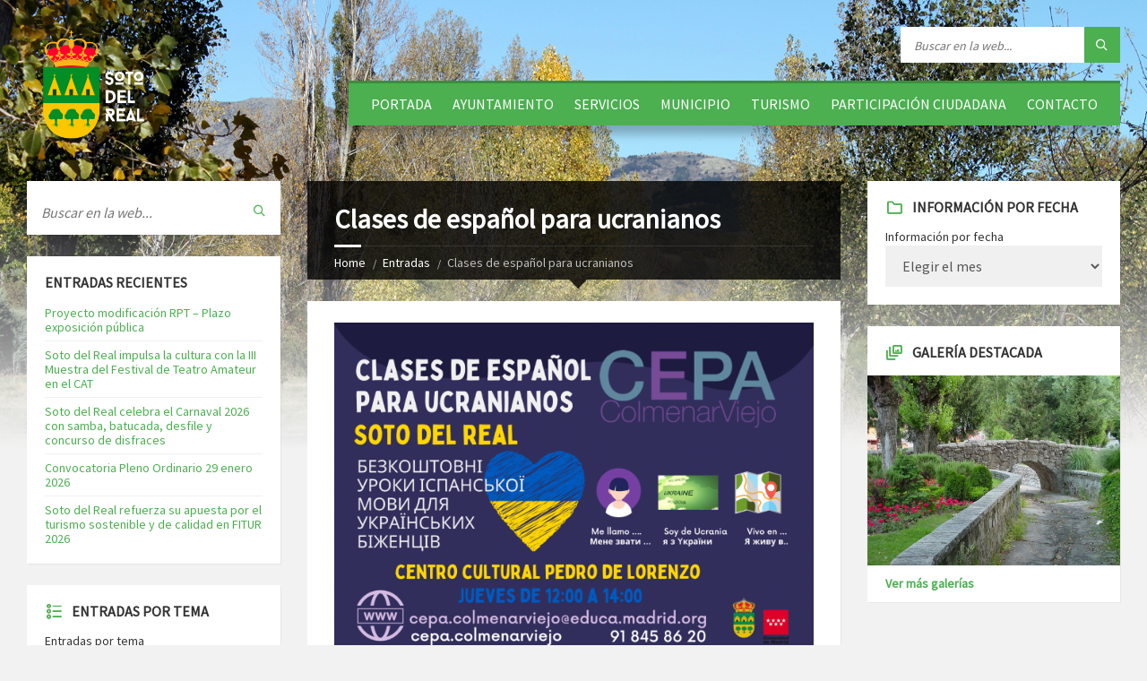

--- FILE ---
content_type: text/html; charset=UTF-8
request_url: https://www.ayto-sotodelreal.es/clases-de-espanol-para-ucranianos/
body_size: 22395
content:
<!DOCTYPE html>
<html lang="es">
<head data-template-uri="https://www.ayto-sotodelreal.es/wp-content/themes/townpress">
    <meta http-equiv="Content-Type" content="text/html; charset=UTF-8" />
    <meta name="viewport" content="width=device-width, initial-scale=1.0">
    <link rel="profile" href="https://gmpg.org/xfn/11" />
    <link rel="pingback" href="https://www.ayto-sotodelreal.es/xmlrpc.php" />
	<link rel="shortcut icon" href="https://www.ayto-sotodelreal.es/wp-content/uploads/2015/09/favicon.png">    
	  <meta name='robots' content='index, follow, max-image-preview:large, max-snippet:-1, max-video-preview:-1' />
	<style>img:is([sizes="auto" i], [sizes^="auto," i]) { contain-intrinsic-size: 3000px 1500px }</style>
	
	<!-- This site is optimized with the Yoast SEO plugin v26.4 - https://yoast.com/wordpress/plugins/seo/ -->
	<title>Clases de español para ucranianos - Ayuntamiento - Soto del Real %</title>
	<link rel="canonical" href="https://www.ayto-sotodelreal.es/clases-de-espanol-para-ucranianos/" />
	<meta property="og:locale" content="es_ES" />
	<meta property="og:type" content="article" />
	<meta property="og:title" content="Clases de español para ucranianos - Ayuntamiento - Soto del Real %" />
	<meta property="og:url" content="https://www.ayto-sotodelreal.es/clases-de-espanol-para-ucranianos/" />
	<meta property="og:site_name" content="Ayuntamiento - Soto del Real" />
	<meta property="article:publisher" content="https://www.facebook.com/sotodelreal.ayuntamiento" />
	<meta property="article:published_time" content="2022-05-13T09:55:28+00:00" />
	<meta property="og:image" content="https://www.ayto-sotodelreal.es/wp-content/uploads/2022/05/Clases-Espanol-para-Ucranianos-en-Soto-del-Real-.png" />
	<meta name="author" content="Laura López Fernández" />
	<meta name="twitter:card" content="summary_large_image" />
	<meta name="twitter:creator" content="@aytosotodelreal" />
	<meta name="twitter:site" content="@aytosotodelreal" />
	<meta name="twitter:label1" content="Escrito por" />
	<meta name="twitter:data1" content="Laura López Fernández" />
	<meta name="twitter:label2" content="Tiempo de lectura" />
	<meta name="twitter:data2" content="1 minuto" />
	<script type="application/ld+json" class="yoast-schema-graph">{"@context":"https://schema.org","@graph":[{"@type":"WebPage","@id":"https://www.ayto-sotodelreal.es/clases-de-espanol-para-ucranianos/","url":"https://www.ayto-sotodelreal.es/clases-de-espanol-para-ucranianos/","name":"Clases de español para ucranianos - Ayuntamiento - Soto del Real %","isPartOf":{"@id":"https://www.ayto-sotodelreal.es/#website"},"primaryImageOfPage":{"@id":"https://www.ayto-sotodelreal.es/clases-de-espanol-para-ucranianos/#primaryimage"},"image":{"@id":"https://www.ayto-sotodelreal.es/clases-de-espanol-para-ucranianos/#primaryimage"},"thumbnailUrl":"https://www.ayto-sotodelreal.es/wp-content/uploads/2022/05/Clases-Espanol-para-Ucranianos-en-Soto-del-Real-.png","datePublished":"2022-05-13T09:55:28+00:00","author":{"@id":"https://www.ayto-sotodelreal.es/#/schema/person/616541cebe2f3f4e1d69cff138aa450f"},"breadcrumb":{"@id":"https://www.ayto-sotodelreal.es/clases-de-espanol-para-ucranianos/#breadcrumb"},"inLanguage":"es","potentialAction":[{"@type":"ReadAction","target":["https://www.ayto-sotodelreal.es/clases-de-espanol-para-ucranianos/"]}]},{"@type":"ImageObject","inLanguage":"es","@id":"https://www.ayto-sotodelreal.es/clases-de-espanol-para-ucranianos/#primaryimage","url":"https://www.ayto-sotodelreal.es/wp-content/uploads/2022/05/Clases-Espanol-para-Ucranianos-en-Soto-del-Real-.png","contentUrl":"https://www.ayto-sotodelreal.es/wp-content/uploads/2022/05/Clases-Espanol-para-Ucranianos-en-Soto-del-Real-.png","width":1574,"height":1106},{"@type":"BreadcrumbList","@id":"https://www.ayto-sotodelreal.es/clases-de-espanol-para-ucranianos/#breadcrumb","itemListElement":[{"@type":"ListItem","position":1,"name":"Portada","item":"https://www.ayto-sotodelreal.es/"},{"@type":"ListItem","position":2,"name":"Entradas","item":"https://www.ayto-sotodelreal.es/entradas/"},{"@type":"ListItem","position":3,"name":"Clases de español para ucranianos"}]},{"@type":"WebSite","@id":"https://www.ayto-sotodelreal.es/#website","url":"https://www.ayto-sotodelreal.es/","name":"Ayuntamiento - Soto del Real","description":"Web Oficial de Soto del Real","potentialAction":[{"@type":"SearchAction","target":{"@type":"EntryPoint","urlTemplate":"https://www.ayto-sotodelreal.es/?s={search_term_string}"},"query-input":{"@type":"PropertyValueSpecification","valueRequired":true,"valueName":"search_term_string"}}],"inLanguage":"es"},{"@type":"Person","@id":"https://www.ayto-sotodelreal.es/#/schema/person/616541cebe2f3f4e1d69cff138aa450f","name":"Laura López Fernández","url":"https://www.ayto-sotodelreal.es/author/llopez/"}]}</script>
	<!-- / Yoast SEO plugin. -->


<link rel='dns-prefetch' href='//www.ayto-sotodelreal.es' />
<link rel='dns-prefetch' href='//platform-api.sharethis.com' />
<link rel='dns-prefetch' href='//www.youtube.com' />
<link rel='dns-prefetch' href='//fonts.googleapis.com' />
<link rel='preconnect' href='https://fonts.gstatic.com' crossorigin />
<link rel="alternate" type="application/rss+xml" title="Ayuntamiento - Soto del Real &raquo; Feed" href="https://www.ayto-sotodelreal.es/feed/" />
<link rel="alternate" type="application/rss+xml" title="Ayuntamiento - Soto del Real &raquo; Feed de los comentarios" href="https://www.ayto-sotodelreal.es/comments/feed/" />
<link rel="alternate" type="text/calendar" title="Ayuntamiento - Soto del Real &raquo; iCal Feed" href="https://www.ayto-sotodelreal.es/eventos/?ical=1" />
<script type="text/javascript">
/* <![CDATA[ */
window._wpemojiSettings = {"baseUrl":"https:\/\/s.w.org\/images\/core\/emoji\/16.0.1\/72x72\/","ext":".png","svgUrl":"https:\/\/s.w.org\/images\/core\/emoji\/16.0.1\/svg\/","svgExt":".svg","source":{"concatemoji":"https:\/\/www.ayto-sotodelreal.es\/wp-includes\/js\/wp-emoji-release.min.js?ver=6.8.3"}};
/*! This file is auto-generated */
!function(s,n){var o,i,e;function c(e){try{var t={supportTests:e,timestamp:(new Date).valueOf()};sessionStorage.setItem(o,JSON.stringify(t))}catch(e){}}function p(e,t,n){e.clearRect(0,0,e.canvas.width,e.canvas.height),e.fillText(t,0,0);var t=new Uint32Array(e.getImageData(0,0,e.canvas.width,e.canvas.height).data),a=(e.clearRect(0,0,e.canvas.width,e.canvas.height),e.fillText(n,0,0),new Uint32Array(e.getImageData(0,0,e.canvas.width,e.canvas.height).data));return t.every(function(e,t){return e===a[t]})}function u(e,t){e.clearRect(0,0,e.canvas.width,e.canvas.height),e.fillText(t,0,0);for(var n=e.getImageData(16,16,1,1),a=0;a<n.data.length;a++)if(0!==n.data[a])return!1;return!0}function f(e,t,n,a){switch(t){case"flag":return n(e,"\ud83c\udff3\ufe0f\u200d\u26a7\ufe0f","\ud83c\udff3\ufe0f\u200b\u26a7\ufe0f")?!1:!n(e,"\ud83c\udde8\ud83c\uddf6","\ud83c\udde8\u200b\ud83c\uddf6")&&!n(e,"\ud83c\udff4\udb40\udc67\udb40\udc62\udb40\udc65\udb40\udc6e\udb40\udc67\udb40\udc7f","\ud83c\udff4\u200b\udb40\udc67\u200b\udb40\udc62\u200b\udb40\udc65\u200b\udb40\udc6e\u200b\udb40\udc67\u200b\udb40\udc7f");case"emoji":return!a(e,"\ud83e\udedf")}return!1}function g(e,t,n,a){var r="undefined"!=typeof WorkerGlobalScope&&self instanceof WorkerGlobalScope?new OffscreenCanvas(300,150):s.createElement("canvas"),o=r.getContext("2d",{willReadFrequently:!0}),i=(o.textBaseline="top",o.font="600 32px Arial",{});return e.forEach(function(e){i[e]=t(o,e,n,a)}),i}function t(e){var t=s.createElement("script");t.src=e,t.defer=!0,s.head.appendChild(t)}"undefined"!=typeof Promise&&(o="wpEmojiSettingsSupports",i=["flag","emoji"],n.supports={everything:!0,everythingExceptFlag:!0},e=new Promise(function(e){s.addEventListener("DOMContentLoaded",e,{once:!0})}),new Promise(function(t){var n=function(){try{var e=JSON.parse(sessionStorage.getItem(o));if("object"==typeof e&&"number"==typeof e.timestamp&&(new Date).valueOf()<e.timestamp+604800&&"object"==typeof e.supportTests)return e.supportTests}catch(e){}return null}();if(!n){if("undefined"!=typeof Worker&&"undefined"!=typeof OffscreenCanvas&&"undefined"!=typeof URL&&URL.createObjectURL&&"undefined"!=typeof Blob)try{var e="postMessage("+g.toString()+"("+[JSON.stringify(i),f.toString(),p.toString(),u.toString()].join(",")+"));",a=new Blob([e],{type:"text/javascript"}),r=new Worker(URL.createObjectURL(a),{name:"wpTestEmojiSupports"});return void(r.onmessage=function(e){c(n=e.data),r.terminate(),t(n)})}catch(e){}c(n=g(i,f,p,u))}t(n)}).then(function(e){for(var t in e)n.supports[t]=e[t],n.supports.everything=n.supports.everything&&n.supports[t],"flag"!==t&&(n.supports.everythingExceptFlag=n.supports.everythingExceptFlag&&n.supports[t]);n.supports.everythingExceptFlag=n.supports.everythingExceptFlag&&!n.supports.flag,n.DOMReady=!1,n.readyCallback=function(){n.DOMReady=!0}}).then(function(){return e}).then(function(){var e;n.supports.everything||(n.readyCallback(),(e=n.source||{}).concatemoji?t(e.concatemoji):e.wpemoji&&e.twemoji&&(t(e.twemoji),t(e.wpemoji)))}))}((window,document),window._wpemojiSettings);
/* ]]> */
</script>
<link rel='stylesheet' id='ai1ec_style-css' href='//www.ayto-sotodelreal.es/wp-content/plugins/all-in-one-event-calendar/cache/6ef6a048_ai1ec_parsed_css.css?ver=2.6.8' type='text/css' media='all' />
<link rel='stylesheet' id='tribe-common-skeleton-style-css' href='https://www.ayto-sotodelreal.es/wp-content/plugins/the-events-calendar/common/src/resources/css/common-skeleton.min.css?ver=4.12.18' type='text/css' media='all' />
<link rel='stylesheet' id='tribe-tooltip-css' href='https://www.ayto-sotodelreal.es/wp-content/plugins/the-events-calendar/common/src/resources/css/tooltip.min.css?ver=4.12.18' type='text/css' media='all' />
<style id='wp-emoji-styles-inline-css' type='text/css'>

	img.wp-smiley, img.emoji {
		display: inline !important;
		border: none !important;
		box-shadow: none !important;
		height: 1em !important;
		width: 1em !important;
		margin: 0 0.07em !important;
		vertical-align: -0.1em !important;
		background: none !important;
		padding: 0 !important;
	}
</style>
<link rel='stylesheet' id='wp-block-library-css' href='https://www.ayto-sotodelreal.es/wp-includes/css/dist/block-library/style.min.css?ver=6.8.3' type='text/css' media='all' />
<style id='classic-theme-styles-inline-css' type='text/css'>
/*! This file is auto-generated */
.wp-block-button__link{color:#fff;background-color:#32373c;border-radius:9999px;box-shadow:none;text-decoration:none;padding:calc(.667em + 2px) calc(1.333em + 2px);font-size:1.125em}.wp-block-file__button{background:#32373c;color:#fff;text-decoration:none}
</style>
<link rel='stylesheet' id='wpda_youtube_gutenberg_css-css' href='https://www.ayto-sotodelreal.es/wp-content/plugins/youtube-video-player/admin/gutenberg/style.css?ver=6.8.3' type='text/css' media='all' />
<style id='global-styles-inline-css' type='text/css'>
:root{--wp--preset--aspect-ratio--square: 1;--wp--preset--aspect-ratio--4-3: 4/3;--wp--preset--aspect-ratio--3-4: 3/4;--wp--preset--aspect-ratio--3-2: 3/2;--wp--preset--aspect-ratio--2-3: 2/3;--wp--preset--aspect-ratio--16-9: 16/9;--wp--preset--aspect-ratio--9-16: 9/16;--wp--preset--color--black: #000000;--wp--preset--color--cyan-bluish-gray: #abb8c3;--wp--preset--color--white: #ffffff;--wp--preset--color--pale-pink: #f78da7;--wp--preset--color--vivid-red: #cf2e2e;--wp--preset--color--luminous-vivid-orange: #ff6900;--wp--preset--color--luminous-vivid-amber: #fcb900;--wp--preset--color--light-green-cyan: #7bdcb5;--wp--preset--color--vivid-green-cyan: #00d084;--wp--preset--color--pale-cyan-blue: #8ed1fc;--wp--preset--color--vivid-cyan-blue: #0693e3;--wp--preset--color--vivid-purple: #9b51e0;--wp--preset--gradient--vivid-cyan-blue-to-vivid-purple: linear-gradient(135deg,rgba(6,147,227,1) 0%,rgb(155,81,224) 100%);--wp--preset--gradient--light-green-cyan-to-vivid-green-cyan: linear-gradient(135deg,rgb(122,220,180) 0%,rgb(0,208,130) 100%);--wp--preset--gradient--luminous-vivid-amber-to-luminous-vivid-orange: linear-gradient(135deg,rgba(252,185,0,1) 0%,rgba(255,105,0,1) 100%);--wp--preset--gradient--luminous-vivid-orange-to-vivid-red: linear-gradient(135deg,rgba(255,105,0,1) 0%,rgb(207,46,46) 100%);--wp--preset--gradient--very-light-gray-to-cyan-bluish-gray: linear-gradient(135deg,rgb(238,238,238) 0%,rgb(169,184,195) 100%);--wp--preset--gradient--cool-to-warm-spectrum: linear-gradient(135deg,rgb(74,234,220) 0%,rgb(151,120,209) 20%,rgb(207,42,186) 40%,rgb(238,44,130) 60%,rgb(251,105,98) 80%,rgb(254,248,76) 100%);--wp--preset--gradient--blush-light-purple: linear-gradient(135deg,rgb(255,206,236) 0%,rgb(152,150,240) 100%);--wp--preset--gradient--blush-bordeaux: linear-gradient(135deg,rgb(254,205,165) 0%,rgb(254,45,45) 50%,rgb(107,0,62) 100%);--wp--preset--gradient--luminous-dusk: linear-gradient(135deg,rgb(255,203,112) 0%,rgb(199,81,192) 50%,rgb(65,88,208) 100%);--wp--preset--gradient--pale-ocean: linear-gradient(135deg,rgb(255,245,203) 0%,rgb(182,227,212) 50%,rgb(51,167,181) 100%);--wp--preset--gradient--electric-grass: linear-gradient(135deg,rgb(202,248,128) 0%,rgb(113,206,126) 100%);--wp--preset--gradient--midnight: linear-gradient(135deg,rgb(2,3,129) 0%,rgb(40,116,252) 100%);--wp--preset--font-size--small: 13px;--wp--preset--font-size--medium: 20px;--wp--preset--font-size--large: 36px;--wp--preset--font-size--x-large: 42px;--wp--preset--spacing--20: 0.44rem;--wp--preset--spacing--30: 0.67rem;--wp--preset--spacing--40: 1rem;--wp--preset--spacing--50: 1.5rem;--wp--preset--spacing--60: 2.25rem;--wp--preset--spacing--70: 3.38rem;--wp--preset--spacing--80: 5.06rem;--wp--preset--shadow--natural: 6px 6px 9px rgba(0, 0, 0, 0.2);--wp--preset--shadow--deep: 12px 12px 50px rgba(0, 0, 0, 0.4);--wp--preset--shadow--sharp: 6px 6px 0px rgba(0, 0, 0, 0.2);--wp--preset--shadow--outlined: 6px 6px 0px -3px rgba(255, 255, 255, 1), 6px 6px rgba(0, 0, 0, 1);--wp--preset--shadow--crisp: 6px 6px 0px rgba(0, 0, 0, 1);}:where(.is-layout-flex){gap: 0.5em;}:where(.is-layout-grid){gap: 0.5em;}body .is-layout-flex{display: flex;}.is-layout-flex{flex-wrap: wrap;align-items: center;}.is-layout-flex > :is(*, div){margin: 0;}body .is-layout-grid{display: grid;}.is-layout-grid > :is(*, div){margin: 0;}:where(.wp-block-columns.is-layout-flex){gap: 2em;}:where(.wp-block-columns.is-layout-grid){gap: 2em;}:where(.wp-block-post-template.is-layout-flex){gap: 1.25em;}:where(.wp-block-post-template.is-layout-grid){gap: 1.25em;}.has-black-color{color: var(--wp--preset--color--black) !important;}.has-cyan-bluish-gray-color{color: var(--wp--preset--color--cyan-bluish-gray) !important;}.has-white-color{color: var(--wp--preset--color--white) !important;}.has-pale-pink-color{color: var(--wp--preset--color--pale-pink) !important;}.has-vivid-red-color{color: var(--wp--preset--color--vivid-red) !important;}.has-luminous-vivid-orange-color{color: var(--wp--preset--color--luminous-vivid-orange) !important;}.has-luminous-vivid-amber-color{color: var(--wp--preset--color--luminous-vivid-amber) !important;}.has-light-green-cyan-color{color: var(--wp--preset--color--light-green-cyan) !important;}.has-vivid-green-cyan-color{color: var(--wp--preset--color--vivid-green-cyan) !important;}.has-pale-cyan-blue-color{color: var(--wp--preset--color--pale-cyan-blue) !important;}.has-vivid-cyan-blue-color{color: var(--wp--preset--color--vivid-cyan-blue) !important;}.has-vivid-purple-color{color: var(--wp--preset--color--vivid-purple) !important;}.has-black-background-color{background-color: var(--wp--preset--color--black) !important;}.has-cyan-bluish-gray-background-color{background-color: var(--wp--preset--color--cyan-bluish-gray) !important;}.has-white-background-color{background-color: var(--wp--preset--color--white) !important;}.has-pale-pink-background-color{background-color: var(--wp--preset--color--pale-pink) !important;}.has-vivid-red-background-color{background-color: var(--wp--preset--color--vivid-red) !important;}.has-luminous-vivid-orange-background-color{background-color: var(--wp--preset--color--luminous-vivid-orange) !important;}.has-luminous-vivid-amber-background-color{background-color: var(--wp--preset--color--luminous-vivid-amber) !important;}.has-light-green-cyan-background-color{background-color: var(--wp--preset--color--light-green-cyan) !important;}.has-vivid-green-cyan-background-color{background-color: var(--wp--preset--color--vivid-green-cyan) !important;}.has-pale-cyan-blue-background-color{background-color: var(--wp--preset--color--pale-cyan-blue) !important;}.has-vivid-cyan-blue-background-color{background-color: var(--wp--preset--color--vivid-cyan-blue) !important;}.has-vivid-purple-background-color{background-color: var(--wp--preset--color--vivid-purple) !important;}.has-black-border-color{border-color: var(--wp--preset--color--black) !important;}.has-cyan-bluish-gray-border-color{border-color: var(--wp--preset--color--cyan-bluish-gray) !important;}.has-white-border-color{border-color: var(--wp--preset--color--white) !important;}.has-pale-pink-border-color{border-color: var(--wp--preset--color--pale-pink) !important;}.has-vivid-red-border-color{border-color: var(--wp--preset--color--vivid-red) !important;}.has-luminous-vivid-orange-border-color{border-color: var(--wp--preset--color--luminous-vivid-orange) !important;}.has-luminous-vivid-amber-border-color{border-color: var(--wp--preset--color--luminous-vivid-amber) !important;}.has-light-green-cyan-border-color{border-color: var(--wp--preset--color--light-green-cyan) !important;}.has-vivid-green-cyan-border-color{border-color: var(--wp--preset--color--vivid-green-cyan) !important;}.has-pale-cyan-blue-border-color{border-color: var(--wp--preset--color--pale-cyan-blue) !important;}.has-vivid-cyan-blue-border-color{border-color: var(--wp--preset--color--vivid-cyan-blue) !important;}.has-vivid-purple-border-color{border-color: var(--wp--preset--color--vivid-purple) !important;}.has-vivid-cyan-blue-to-vivid-purple-gradient-background{background: var(--wp--preset--gradient--vivid-cyan-blue-to-vivid-purple) !important;}.has-light-green-cyan-to-vivid-green-cyan-gradient-background{background: var(--wp--preset--gradient--light-green-cyan-to-vivid-green-cyan) !important;}.has-luminous-vivid-amber-to-luminous-vivid-orange-gradient-background{background: var(--wp--preset--gradient--luminous-vivid-amber-to-luminous-vivid-orange) !important;}.has-luminous-vivid-orange-to-vivid-red-gradient-background{background: var(--wp--preset--gradient--luminous-vivid-orange-to-vivid-red) !important;}.has-very-light-gray-to-cyan-bluish-gray-gradient-background{background: var(--wp--preset--gradient--very-light-gray-to-cyan-bluish-gray) !important;}.has-cool-to-warm-spectrum-gradient-background{background: var(--wp--preset--gradient--cool-to-warm-spectrum) !important;}.has-blush-light-purple-gradient-background{background: var(--wp--preset--gradient--blush-light-purple) !important;}.has-blush-bordeaux-gradient-background{background: var(--wp--preset--gradient--blush-bordeaux) !important;}.has-luminous-dusk-gradient-background{background: var(--wp--preset--gradient--luminous-dusk) !important;}.has-pale-ocean-gradient-background{background: var(--wp--preset--gradient--pale-ocean) !important;}.has-electric-grass-gradient-background{background: var(--wp--preset--gradient--electric-grass) !important;}.has-midnight-gradient-background{background: var(--wp--preset--gradient--midnight) !important;}.has-small-font-size{font-size: var(--wp--preset--font-size--small) !important;}.has-medium-font-size{font-size: var(--wp--preset--font-size--medium) !important;}.has-large-font-size{font-size: var(--wp--preset--font-size--large) !important;}.has-x-large-font-size{font-size: var(--wp--preset--font-size--x-large) !important;}
:where(.wp-block-post-template.is-layout-flex){gap: 1.25em;}:where(.wp-block-post-template.is-layout-grid){gap: 1.25em;}
:where(.wp-block-columns.is-layout-flex){gap: 2em;}:where(.wp-block-columns.is-layout-grid){gap: 2em;}
:root :where(.wp-block-pullquote){font-size: 1.5em;line-height: 1.6;}
</style>
<link rel='stylesheet' id='SFSImainCss-css' href='https://www.ayto-sotodelreal.es/wp-content/plugins/ultimate-social-media-icons/css/sfsi-style.css?ver=2.9.6' type='text/css' media='all' />
<link rel='stylesheet' id='output-style-css' href='https://www.ayto-sotodelreal.es/wp-content/plugins/wp-gpx-maps/css/wp-gpx-maps-output.css?ver=1.0.0' type='text/css' media='all' />
<link rel='stylesheet' id='leaflet-css' href='https://www.ayto-sotodelreal.es/wp-content/plugins/wp-gpx-maps/ThirdParties/Leaflet_1.5.1/leaflet.css?ver=1.5.1' type='text/css' media='all' />
<link rel='stylesheet' id='leaflet.markercluster-css' href='https://www.ayto-sotodelreal.es/wp-content/plugins/wp-gpx-maps/ThirdParties/Leaflet.markercluster-1.4.1/MarkerCluster.css?ver=1.4.1,' type='text/css' media='all' />
<link rel='stylesheet' id='leaflet.Photo-css' href='https://www.ayto-sotodelreal.es/wp-content/plugins/wp-gpx-maps/ThirdParties/Leaflet.Photo/Leaflet.Photo.css?ver=6.8.3' type='text/css' media='all' />
<link rel='stylesheet' id='leaflet.fullscreen-css' href='https://www.ayto-sotodelreal.es/wp-content/plugins/wp-gpx-maps/ThirdParties/leaflet.fullscreen-1.4.5/Control.FullScreen.css?ver=1.5.1' type='text/css' media='all' />
<link rel='stylesheet' id='cmplz-general-css' href='https://www.ayto-sotodelreal.es/wp-content/plugins/complianz-gdpr/assets/css/cookieblocker.min.css?ver=1764162945' type='text/css' media='all' />
<link rel='stylesheet' id='wp-lightbox-2.min.css-css' href='https://www.ayto-sotodelreal.es/wp-content/plugins/wp-lightbox-2/styles/lightbox.min.css?ver=1.3.4' type='text/css' media='all' />
<link rel='stylesheet' id='main-style-css' href='https://www.ayto-sotodelreal.es/wp-content/themes/townpress/style.css' type='text/css' media='all' />
<style id='main-style-inline-css' type='text/css'>
body { font-family: 'Source Sans Pro', Arial, sans-serif; font-size: 16px; font-weight: 400; }
 .header-branding.m-large-logo span { max-width: 200px; } .header-branding.m-small-logo span { max-width: 140px; } @media ( max-width: 991px ) { .header-branding.m-small-logo span, .header-branding.m-large-logo span { max-width: 140px; } }
.sidebar .widget-inner.m-has-bg { background-image: url( 'https://www.ayto-sotodelreal.es/wp-content/uploads/2015/09/montana.jpg'); }
</style>
<link rel='stylesheet' id='theme-skin-css' href='https://www.ayto-sotodelreal.es/wp-content/themes/townpress/library/css/skin/green.css' type='text/css' media='all' />
<link rel='stylesheet' id='js_composer_front-css' href='https://www.ayto-sotodelreal.es/wp-content/plugins/js_composer/assets/css/js_composer.min.css?ver=6.2.0' type='text/css' media='all' />
<link rel="preload" as="style" href="https://fonts.googleapis.com/css?family=Source%20Sans%20Pro:400&#038;subset=latin&#038;display=swap&#038;ver=6.8.3" /><link rel="stylesheet" href="https://fonts.googleapis.com/css?family=Source%20Sans%20Pro:400&#038;subset=latin&#038;display=swap&#038;ver=6.8.3" media="print" onload="this.media='all'"><noscript><link rel="stylesheet" href="https://fonts.googleapis.com/css?family=Source%20Sans%20Pro:400&#038;subset=latin&#038;display=swap&#038;ver=6.8.3" /></noscript><link rel='stylesheet' id='dashicons-css' href='https://www.ayto-sotodelreal.es/wp-includes/css/dashicons.min.css?ver=6.8.3' type='text/css' media='all' />
<link rel='stylesheet' id='thickbox-css' href='https://www.ayto-sotodelreal.es/wp-includes/js/thickbox/thickbox.css?ver=6.8.3' type='text/css' media='all' />
<link rel='stylesheet' id='front_end_youtube_style-css' href='https://www.ayto-sotodelreal.es/wp-content/plugins/youtube-video-player/front_end/styles/baze_styles_youtube.css?ver=6.8.3' type='text/css' media='all' />
<script type="text/javascript" src="//platform-api.sharethis.com/js/sharethis.js?ver=8.5.3#property=63888bc14c31970015655fa1&amp;product=gdpr-compliance-tool-v2&amp;source=simple-share-buttons-adder-wordpress" id="simple-share-buttons-adder-mu-js"></script>
<script type="text/javascript" src="https://www.ayto-sotodelreal.es/wp-includes/js/jquery/jquery.min.js?ver=3.7.1" id="jquery-core-js"></script>
<script type="text/javascript" src="https://www.ayto-sotodelreal.es/wp-includes/js/jquery/jquery-migrate.min.js?ver=3.4.1" id="jquery-migrate-js"></script>
<script type="text/javascript" src="https://www.ayto-sotodelreal.es/wp-content/plugins/wp-gpx-maps/ThirdParties/Leaflet_1.5.1/leaflet.js?ver=1.5.1" id="leaflet-js"></script>
<script type="text/javascript" src="https://www.ayto-sotodelreal.es/wp-content/plugins/wp-gpx-maps/ThirdParties/Leaflet.markercluster-1.4.1/leaflet.markercluster.js?ver=1.4.1" id="leaflet.markercluster-js"></script>
<script type="text/javascript" src="https://www.ayto-sotodelreal.es/wp-content/plugins/wp-gpx-maps/ThirdParties/Leaflet.Photo/Leaflet.Photo.js?ver=6.8.3" id="leaflet.Photo-js"></script>
<script type="text/javascript" src="https://www.ayto-sotodelreal.es/wp-content/plugins/wp-gpx-maps/ThirdParties/leaflet.fullscreen-1.4.5/Control.FullScreen.js?ver=1.4.5" id="leaflet.fullscreen-js"></script>
<script type="text/javascript" src="https://www.ayto-sotodelreal.es/wp-content/plugins/wp-gpx-maps/js/Chart.min.js?ver=2.8.0" id="chartjs-js"></script>
<script type="text/javascript" src="https://www.ayto-sotodelreal.es/wp-content/plugins/wp-gpx-maps/js/WP-GPX-Maps.js?ver=1.6.02" id="wp-gpx-maps-js"></script>
<script type="text/javascript" src="https://www.ayto-sotodelreal.es/wp-content/plugins/youtube-video-player/front_end/scripts/youtube_embed_front_end.js?ver=6.8.3" id="youtube_front_end_api_js-js"></script>
<script type="text/javascript" src="https://www.youtube.com/iframe_api?ver=6.8.3" id="youtube_api_js-js"></script>
<link rel="https://api.w.org/" href="https://www.ayto-sotodelreal.es/wp-json/" /><link rel="alternate" title="JSON" type="application/json" href="https://www.ayto-sotodelreal.es/wp-json/wp/v2/posts/31702" /><link rel="EditURI" type="application/rsd+xml" title="RSD" href="https://www.ayto-sotodelreal.es/xmlrpc.php?rsd" />
<meta name="generator" content="WordPress 6.8.3" />
<link rel='shortlink' href='https://www.ayto-sotodelreal.es/?p=31702' />
<link rel="alternate" title="oEmbed (JSON)" type="application/json+oembed" href="https://www.ayto-sotodelreal.es/wp-json/oembed/1.0/embed?url=https%3A%2F%2Fwww.ayto-sotodelreal.es%2Fclases-de-espanol-para-ucranianos%2F" />
<link rel="alternate" title="oEmbed (XML)" type="text/xml+oembed" href="https://www.ayto-sotodelreal.es/wp-json/oembed/1.0/embed?url=https%3A%2F%2Fwww.ayto-sotodelreal.es%2Fclases-de-espanol-para-ucranianos%2F&#038;format=xml" />
<meta name="generator" content="Redux 4.5.9" /><meta name="follow.[base64]" content="ErMYuaCGZhSlZWSWq9BR"/><meta name="tec-api-version" content="v1"><meta name="tec-api-origin" content="https://www.ayto-sotodelreal.es"><link rel="https://theeventscalendar.com/" href="https://www.ayto-sotodelreal.es/wp-json/tribe/events/v1/" /><meta name="generator" content="Powered by WPBakery Page Builder - drag and drop page builder for WordPress."/>
<!--[if lte IE 9]><link rel="stylesheet" type="text/css" href="https://www.ayto-sotodelreal.es/wp-content/themes/townpress/library/css/oldie.css"><![endif]--><!--[if lt IE 9]><script src="https://www.ayto-sotodelreal.es/wp-content/themes/townpress/library/js/html5.min.js"></script><![endif]--><!--[if lt IE 9]><script src="https://www.ayto-sotodelreal.es/wp-content/themes/townpress/library/js/respond.min.js"></script><![endif]--><link rel="icon" href="https://www.ayto-sotodelreal.es/wp-content/uploads/2015/09/cropped-favicon-32x32.png" sizes="32x32" />
<link rel="icon" href="https://www.ayto-sotodelreal.es/wp-content/uploads/2015/09/cropped-favicon-192x192.png" sizes="192x192" />
<link rel="apple-touch-icon" href="https://www.ayto-sotodelreal.es/wp-content/uploads/2015/09/cropped-favicon-180x180.png" />
<meta name="msapplication-TileImage" content="https://www.ayto-sotodelreal.es/wp-content/uploads/2015/09/cropped-favicon-270x270.png" />
		<style type="text/css" id="wp-custom-css">
			

.wpcf7 { background-color: #669933 ; color: #669933; border: 1px solid #669933 }
.wpcf7-textarea { width: 60%; }
.wpcf7-form-control.wpcf7-submit { background-color: #669933; }

.wpcf7 { color: #669933; border: 2px solid #669933; }
.wpcf7-form { margin-left: 25px; margin-right: 25px; margin-top: 25px; }

.page-content-inner {
    background-color: white;
}		</style>
		<noscript><style> .wpb_animate_when_almost_visible { opacity: 1; }</style></noscript></head>



<body data-rsssl=1 class="wp-singular post-template-default single single-post postid-31702 single-format-standard wp-theme-townpress m-has-header-bg sfsi_actvite_theme_default tribe-no-js wpb-js-composer js-comp-ver-6.2.0 vc_responsive">

	
	<!-- HEADER : begin -->
	<header id="header" class="m-has-standard-menu m-has-header-tools m-has-search">
		<div class="header-inner">

			<!-- HEADER CONTENT : begin -->
			<div class="header-content">
				<div class="c-container">
					<div class="header-content-inner">

												<!-- HEADER BRANDING : begin -->

																															<div class="header-branding m-small-logo">

							<a href="https://www.ayto-sotodelreal.es"><span><img src="https://www.ayto-sotodelreal.es/wp-content/uploads/2018/04/Escudo-blanco.png"
														alt="Ayuntamiento &#8211; Soto del Real"></span></a>

						</div>
						<!-- HEADER BRANDING : end -->
						
						<!-- HEADER TOGGLE HOLDER : begin -->
						<div class="header-toggle-holder">

							<!-- HEADER TOGGLE : begin -->
							<button class="header-toggle" type="button">
								<i class="ico-open tp tp-menu"></i>
								<i class="ico-close tp tp-cross"></i>
								<span>Menu</span>
							</button>
							<!-- HEADER TOGGLE : end -->

							
						</div>
						<!-- HEADER TOGGLE HOLDER : end -->

												<!-- HEADER MENU : begin -->
						<div class="header-menu">
							
	<!-- MAIN MENU : begin -->
	<nav class="main-menu">

		<ul id="menu-principal" class="menu-items clearfix"><li id="menu-item-214" class="menu-item menu-item-type-post_type menu-item-object-page menu-item-home menu-item-214"><a href="https://www.ayto-sotodelreal.es/">Portada</a></li>
<li id="menu-item-221" class="menu-item menu-item-type-post_type menu-item-object-page menu-item-has-children menu-item-221"><a href="https://www.ayto-sotodelreal.es/ayuntamiento/">Ayuntamiento</a>
<ul class="sub-menu">
	<li id="menu-item-12053" class="menu-item menu-item-type-post_type menu-item-object-page menu-item-12053"><a href="https://www.ayto-sotodelreal.es/mision-vision-y-valores/">Misión, visión y valores</a></li>
	<li id="menu-item-355" class="menu-item menu-item-type-post_type menu-item-object-page menu-item-355"><a href="https://www.ayto-sotodelreal.es/alcaldesa-soto-del-real/">Alcaldesa</a></li>
	<li id="menu-item-253" class="menu-item menu-item-type-post_type menu-item-object-page menu-item-253"><a href="https://www.ayto-sotodelreal.es/concejales/">Concejales</a></li>
	<li id="menu-item-41072" class="menu-item menu-item-type-post_type menu-item-object-page menu-item-has-children menu-item-41072"><a href="https://www.ayto-sotodelreal.es/plenos-3/">Plenos</a>
	<ul class="sub-menu">
		<li id="menu-item-12415" class="menu-item menu-item-type-post_type menu-item-object-page menu-item-12415"><a href="https://www.ayto-sotodelreal.es/plenos-2/">Actas de plenos</a></li>
		<li id="menu-item-41071" class="menu-item menu-item-type-post_type menu-item-object-page menu-item-41071"><a href="https://www.ayto-sotodelreal.es/acuerdos-de-pleno/">Acuerdos de plenos</a></li>
	</ul>
</li>
	<li id="menu-item-20597" class="menu-item menu-item-type-custom menu-item-object-custom menu-item-20597"><a href="https://www.ayto-sotodelreal.es/wp-content/uploads/2019/09/Reglamento-Org%C3%A1nico-Municipal-2019.pdf">Reglamento Orgánico Municipal</a></li>
	<li id="menu-item-40979" class="menu-item menu-item-type-custom menu-item-object-custom menu-item-has-children menu-item-40979"><a href="https://aytosotodelreal.sedelectronica.es/transparency">Portal de Transparencia</a>
	<ul class="sub-menu">
		<li id="menu-item-44524" class="menu-item menu-item-type-post_type menu-item-object-page menu-item-44524"><a href="https://www.ayto-sotodelreal.es/plan-de-medidas-antifraude/">Plan de Medidas Antifraude</a></li>
	</ul>
</li>
	<li id="menu-item-8906" class="menu-item menu-item-type-post_type menu-item-object-page menu-item-8906"><a href="https://www.ayto-sotodelreal.es/archivo-municipal/">Archivo Municipal</a></li>
	<li id="menu-item-2391" class="menu-item menu-item-type-post_type menu-item-object-page menu-item-2391"><a href="https://www.ayto-sotodelreal.es/entidades-de-las-que-forma-parte-el-ayuntamiento/">Entidades de las que forma parte el Ayuntamiento</a></li>
</ul>
</li>
<li id="menu-item-407" class="menu-item menu-item-type-custom menu-item-object-custom menu-item-has-children menu-item-407"><a href="#">Servicios</a>
<ul class="sub-menu">
	<li id="menu-item-1004" class="menu-item menu-item-type-post_type menu-item-object-page menu-item-has-children menu-item-1004"><a href="https://www.ayto-sotodelreal.es/agencia-de-empleo-y-desarrollo-local-aedl/">Agencia de Empleo y Desarrollo Local – AEDL</a>
	<ul class="sub-menu">
		<li id="menu-item-35931" class="menu-item menu-item-type-post_type menu-item-object-page menu-item-35931"><a href="https://www.ayto-sotodelreal.es/prueba-ofertas-de-empleo/">OFERTAS DE EMPLEO</a></li>
	</ul>
</li>
	<li id="menu-item-888" class="menu-item menu-item-type-post_type menu-item-object-page menu-item-has-children menu-item-888"><a href="https://www.ayto-sotodelreal.es/bienestar-social/">Bienestar social</a>
	<ul class="sub-menu">
		<li id="menu-item-21459" class="menu-item menu-item-type-post_type menu-item-object-page menu-item-21459"><a href="https://www.ayto-sotodelreal.es/servicios-sociales-2/">Servicios sociales</a></li>
		<li id="menu-item-34101" class="menu-item menu-item-type-post_type menu-item-object-post menu-item-has-children menu-item-34101"><a href="https://www.ayto-sotodelreal.es/aprobado-el-primer-plan-de-igualdad-de-soto-del-real/">Igualdad</a>
		<ul class="sub-menu">
			<li id="menu-item-18893" class="menu-item menu-item-type-custom menu-item-object-custom menu-item-18893"><a href="http://www.inmujer.gob.es/">Instituto de la mujer</a></li>
		</ul>
</li>
		<li id="menu-item-35193" class="menu-item menu-item-type-post_type menu-item-object-page menu-item-35193"><a href="https://www.ayto-sotodelreal.es/soto-cardioprotegido/">Soto Cardioprotegido</a></li>
		<li id="menu-item-12150" class="menu-item menu-item-type-post_type menu-item-object-page menu-item-12150"><a href="https://www.ayto-sotodelreal.es/programa-becas-menores/">Becas y ayudas</a></li>
	</ul>
</li>
	<li id="menu-item-44137" class="menu-item menu-item-type-post_type menu-item-object-page menu-item-has-children menu-item-44137"><a href="https://www.ayto-sotodelreal.es/centro-de-mayores/">Centro de Mayores</a>
	<ul class="sub-menu">
		<li id="menu-item-12147" class="menu-item menu-item-type-post_type menu-item-object-page menu-item-12147"><a href="https://www.ayto-sotodelreal.es/soto-de-real-ya-es-un-pueblo-amigable-con-las-personas-mayores/">Soto amigable con las personas mayores</a></li>
	</ul>
</li>
	<li id="menu-item-409" class="menu-item menu-item-type-post_type menu-item-object-page menu-item-has-children menu-item-409"><a href="https://www.ayto-sotodelreal.es/cultura/">Cultura</a>
	<ul class="sub-menu">
		<li id="menu-item-21441" class="menu-item menu-item-type-post_type menu-item-object-page menu-item-21441"><a href="https://www.ayto-sotodelreal.es/actividades-culturales-y-educativas/">Actividades culturales y educativas</a></li>
		<li id="menu-item-408" class="menu-item menu-item-type-post_type menu-item-object-page menu-item-has-children menu-item-408"><a href="https://www.ayto-sotodelreal.es/biblioteca/">Biblioteca</a>
		<ul class="sub-menu">
			<li id="menu-item-21112" class="menu-item menu-item-type-post_type menu-item-object-page menu-item-21112"><a href="https://www.ayto-sotodelreal.es/biblioterapia-para-mayores/">Biblioterapia para mayores</a></li>
			<li id="menu-item-21110" class="menu-item menu-item-type-post_type menu-item-object-page menu-item-21110"><a href="https://www.ayto-sotodelreal.es/bibliotubers-soto-del-real/">Bibliotubers Soto del Real</a></li>
			<li id="menu-item-21109" class="menu-item menu-item-type-post_type menu-item-object-page menu-item-21109"><a href="https://www.ayto-sotodelreal.es/club-de-lectura/">Club de lectura</a></li>
			<li id="menu-item-21111" class="menu-item menu-item-type-post_type menu-item-object-page menu-item-21111"><a href="https://www.ayto-sotodelreal.es/libros-que-saltan-muros/">Libros que saltan muros</a></li>
		</ul>
</li>
		<li id="menu-item-9468" class="menu-item menu-item-type-post_type menu-item-object-page menu-item-9468"><a href="https://www.ayto-sotodelreal.es/centro-cultural-ingles-gratuito/">Inglés para todos</a></li>
		<li id="menu-item-9479" class="menu-item menu-item-type-post_type menu-item-object-page menu-item-9479"><a href="https://www.ayto-sotodelreal.es/robotica-y-programacion-gratuita/">Robótica y programación</a></li>
		<li id="menu-item-15382" class="menu-item menu-item-type-post_type menu-item-object-page menu-item-15382"><a href="https://www.ayto-sotodelreal.es/abono-combinado-actividades-soto-del-real/">Abono combinado</a></li>
		<li id="menu-item-10039" class="menu-item menu-item-type-post_type menu-item-object-page menu-item-10039"><a href="https://www.ayto-sotodelreal.es/programa-becas-menores/">Becas y ayudas</a></li>
	</ul>
</li>
	<li id="menu-item-2232" class="menu-item menu-item-type-post_type menu-item-object-page menu-item-has-children menu-item-2232"><a href="https://www.ayto-sotodelreal.es/colegios-soto/">Educación</a>
	<ul class="sub-menu">
		<li id="menu-item-38165" class="menu-item menu-item-type-post_type menu-item-object-page menu-item-38165"><a href="https://www.ayto-sotodelreal.es/camino-seguro-al-cole/">Camino seguro al cole</a></li>
	</ul>
</li>
	<li id="menu-item-457" class="menu-item menu-item-type-post_type menu-item-object-page menu-item-has-children menu-item-457"><a href="https://www.ayto-sotodelreal.es/deportes/">Deportes</a>
	<ul class="sub-menu">
		<li id="menu-item-4308" class="menu-item menu-item-type-post_type menu-item-object-page menu-item-4308"><a href="https://www.ayto-sotodelreal.es/piscina/">Piscina y Gimnasio Complejo Deportivo Prado Real</a></li>
		<li id="menu-item-20976" class="menu-item menu-item-type-post_type menu-item-object-page menu-item-20976"><a href="https://www.ayto-sotodelreal.es/piscina-de-verano-de-soto-del-real/">Piscina de verano</a></li>
		<li id="menu-item-14979" class="menu-item menu-item-type-post_type menu-item-object-page menu-item-14979"><a href="https://www.ayto-sotodelreal.es/programa-becas-menores/">Becas y ayudas</a></li>
		<li id="menu-item-25272" class="menu-item menu-item-type-post_type menu-item-object-page menu-item-25272"><a href="https://www.ayto-sotodelreal.es/clubes-deportivos/">Clubes deportivos</a></li>
		<li id="menu-item-15383" class="menu-item menu-item-type-post_type menu-item-object-page menu-item-15383"><a href="https://www.ayto-sotodelreal.es/abono-combinado-actividades-soto-del-real/">Abono combinado</a></li>
		<li id="menu-item-21034" class="menu-item menu-item-type-post_type menu-item-object-page menu-item-21034"><a href="https://www.ayto-sotodelreal.es/instalaciones-deportivas-soto-del-real/">Instalaciones deportivas Soto del Real</a></li>
	</ul>
</li>
	<li id="menu-item-34392" class="menu-item menu-item-type-post_type menu-item-object-page menu-item-has-children menu-item-34392"><a href="https://www.ayto-sotodelreal.es/juventud/">Juventud</a>
	<ul class="sub-menu">
		<li id="menu-item-10989" class="menu-item menu-item-type-post_type menu-item-object-page menu-item-10989"><a href="https://www.ayto-sotodelreal.es/casa-de-la-juventud/">Casa de la Juventud</a></li>
		<li id="menu-item-35201" class="menu-item menu-item-type-post_type menu-item-object-page menu-item-35201"><a href="https://www.ayto-sotodelreal.es/casa-de-la-infancia/">Casa de la Infancia</a></li>
		<li id="menu-item-29133" class="menu-item menu-item-type-custom menu-item-object-custom menu-item-29133"><a href="https://www.ayto-sotodelreal.es/eventos/categoria/juventud/">Actividades juveniles</a></li>
		<li id="menu-item-46734" class="menu-item menu-item-type-post_type menu-item-object-page menu-item-46734"><a href="https://www.ayto-sotodelreal.es/asambleas-ciudadanas/">Asambleas ciudadanas</a></li>
		<li id="menu-item-14883" class="menu-item menu-item-type-post_type menu-item-object-page menu-item-14883"><a href="https://www.ayto-sotodelreal.es/asesoria-e-informacion-juvenil/">Asesoría e información Juvenil</a></li>
		<li id="menu-item-10988" class="menu-item menu-item-type-post_type menu-item-object-page menu-item-10988"><a href="https://www.ayto-sotodelreal.es/radio/">RadioSoto 107.9</a></li>
		<li id="menu-item-10992" class="menu-item menu-item-type-post_type menu-item-object-page menu-item-10992"><a href="https://www.ayto-sotodelreal.es/aula-de-ensayo/">Aula de Ensayo</a></li>
		<li id="menu-item-10991" class="menu-item menu-item-type-post_type menu-item-object-page menu-item-10991"><a href="https://www.ayto-sotodelreal.es/pista-ceip-virgen-del-rosario/">Pista CEIP Virgen del Rosario</a></li>
		<li id="menu-item-10990" class="menu-item menu-item-type-post_type menu-item-object-page menu-item-10990"><a href="https://www.ayto-sotodelreal.es/refugio-la-rodela/">Refugio “La Rodela”</a></li>
	</ul>
</li>
	<li id="menu-item-629" class="menu-item menu-item-type-custom menu-item-object-custom menu-item-629"><a href="https://www.ayto-sotodelreal.es/recaudacion/">Recaudación</a></li>
	<li id="menu-item-599" class="menu-item menu-item-type-post_type menu-item-object-page menu-item-has-children menu-item-599"><a href="https://www.ayto-sotodelreal.es/seguridad-ciudadana/">Seguridad Ciudadana</a>
	<ul class="sub-menu">
		<li id="menu-item-39965" class="menu-item menu-item-type-post_type menu-item-object-page menu-item-39965"><a href="https://www.ayto-sotodelreal.es/objetos-perdidos/">Objetos perdidos</a></li>
		<li id="menu-item-38798" class="menu-item menu-item-type-post_type menu-item-object-page menu-item-38798"><a href="https://www.ayto-sotodelreal.es/proteccion-de-datos/">Protección de datos</a></li>
		<li id="menu-item-20225" class="menu-item menu-item-type-post_type menu-item-object-page menu-item-20225"><a href="https://www.ayto-sotodelreal.es/gestion-de-accidentes-laborales/">Prevención de Riesgos Laborales</a></li>
	</ul>
</li>
	<li id="menu-item-21455" class="menu-item menu-item-type-post_type menu-item-object-page menu-item-has-children menu-item-21455"><a href="https://www.ayto-sotodelreal.es/proteccion-civil/">Protección Civil</a>
	<ul class="sub-menu">
		<li id="menu-item-38600" class="menu-item menu-item-type-post_type menu-item-object-page menu-item-38600"><a href="https://www.ayto-sotodelreal.es/recomendaciones-2/">Recomendaciones</a></li>
	</ul>
</li>
	<li id="menu-item-47339" class="menu-item menu-item-type-post_type menu-item-object-page menu-item-has-children menu-item-47339"><a href="https://www.ayto-sotodelreal.es/sostenibilidad-ambiental/">Sostenibilidad ambiental</a>
	<ul class="sub-menu">
		<li id="menu-item-47341" class="menu-item menu-item-type-post_type menu-item-object-page menu-item-47341"><a href="https://www.ayto-sotodelreal.es/gestion-residuos/">Gestión residuos</a></li>
		<li id="menu-item-47342" class="menu-item menu-item-type-post_type menu-item-object-page menu-item-47342"><a href="https://www.ayto-sotodelreal.es/proteccion-animal/">Protección animal</a></li>
		<li id="menu-item-47340" class="menu-item menu-item-type-post_type menu-item-object-page menu-item-47340"><a href="https://www.ayto-sotodelreal.es/proyectos-sostenibles/">Proyectos sostenibles</a></li>
	</ul>
</li>
	<li id="menu-item-12158" class="menu-item menu-item-type-post_type menu-item-object-page menu-item-has-children menu-item-12158"><a href="https://www.ayto-sotodelreal.es/transporte-2/">Transporte</a>
	<ul class="sub-menu">
		<li id="menu-item-47073" class="menu-item menu-item-type-post_type menu-item-object-page menu-item-47073"><a href="https://www.ayto-sotodelreal.es/soto-cerca-taxis-municipales/">Soto + cerca – Taxis municipales</a></li>
	</ul>
</li>
	<li id="menu-item-34199" class="menu-item menu-item-type-post_type menu-item-object-page menu-item-has-children menu-item-34199"><a href="https://www.ayto-sotodelreal.es/licencias-y-declaraciones-responsables/">Licencias y Declaraciones Responsables</a>
	<ul class="sub-menu">
		<li id="menu-item-862" class="menu-item menu-item-type-post_type menu-item-object-page menu-item-has-children menu-item-862"><a href="https://www.ayto-sotodelreal.es/urbanismo-y-licencias/">Urbanismo</a>
		<ul class="sub-menu">
			<li id="menu-item-15736" class="menu-item menu-item-type-post_type menu-item-object-page menu-item-15736"><a href="https://www.ayto-sotodelreal.es/punto-de-informacion-catastral/">Punto de Información Catastral</a></li>
			<li id="menu-item-31870" class="menu-item menu-item-type-post_type menu-item-object-page menu-item-31870"><a href="https://www.ayto-sotodelreal.es/planeamiento-urbanistico/">Planeamiento Urbanístico</a></li>
			<li id="menu-item-11854" class="menu-item menu-item-type-post_type menu-item-object-page menu-item-11854"><a href="https://www.ayto-sotodelreal.es/recepcion-de-urbanizaciones-2/">Recepción de urbanizaciones</a></li>
		</ul>
</li>
	</ul>
</li>
	<li id="menu-item-1020" class="menu-item menu-item-type-post_type menu-item-object-page menu-item-has-children menu-item-1020"><a href="https://www.ayto-sotodelreal.es/obras-en-vias-publicas-e-infraestructuras/">Infraestructuras Vías Públicas</a>
	<ul class="sub-menu">
		<li id="menu-item-12058" class="menu-item menu-item-type-post_type menu-item-object-page menu-item-12058"><a href="https://www.ayto-sotodelreal.es/agua-2/">Agua potable y saneamiento</a></li>
		<li id="menu-item-12057" class="menu-item menu-item-type-post_type menu-item-object-page menu-item-12057"><a href="https://www.ayto-sotodelreal.es/luz/">E. Eléctrica y alumbrado</a></li>
		<li id="menu-item-12056" class="menu-item menu-item-type-post_type menu-item-object-page menu-item-12056"><a href="https://www.ayto-sotodelreal.es/gas/">Gas</a></li>
		<li id="menu-item-12055" class="menu-item menu-item-type-post_type menu-item-object-page menu-item-12055"><a href="https://www.ayto-sotodelreal.es/averias-de-telefono/">Teléfono y telecomunicaciones</a></li>
		<li id="menu-item-12054" class="menu-item menu-item-type-post_type menu-item-object-page menu-item-12054"><a href="https://www.ayto-sotodelreal.es/television/">Televisión</a></li>
	</ul>
</li>
</ul>
</li>
<li id="menu-item-464" class="menu-item menu-item-type-custom menu-item-object-custom menu-item-has-children menu-item-464"><a href="#">Municipio</a>
<ul class="sub-menu">
	<li id="menu-item-1662" class="menu-item menu-item-type-post_type menu-item-object-page menu-item-has-children menu-item-1662"><a href="https://www.ayto-sotodelreal.es/ordenanzas-soto-del-real/">Ordenanzas</a>
	<ul class="sub-menu">
		<li id="menu-item-3940" class="menu-item menu-item-type-post_type menu-item-object-page menu-item-3940"><a href="https://www.ayto-sotodelreal.es/ordenanzas-municipales-fiscales-2/">Fiscales</a></li>
		<li id="menu-item-3944" class="menu-item menu-item-type-post_type menu-item-object-page menu-item-3944"><a href="https://www.ayto-sotodelreal.es/reguladoras/">Reguladoras</a></li>
	</ul>
</li>
	<li id="menu-item-604" class="menu-item menu-item-type-post_type menu-item-object-page menu-item-604"><a href="https://www.ayto-sotodelreal.es/sanidad/">Sanidad</a></li>
	<li id="menu-item-33524" class="menu-item menu-item-type-post_type menu-item-object-page menu-item-33524"><a href="https://www.ayto-sotodelreal.es/boletin-vive-soto/">Boletín Municipal Vive Soto</a></li>
	<li id="menu-item-12133" class="menu-item menu-item-type-post_type menu-item-object-page menu-item-12133"><a href="https://www.ayto-sotodelreal.es/directorio-de-empresas/">Directorio de empresas</a></li>
	<li id="menu-item-5239" class="menu-item menu-item-type-post_type menu-item-object-page menu-item-5239"><a href="https://www.ayto-sotodelreal.es/oficina-de-atencion-al-consumidor/">Servicio de Atención al Consumidor</a></li>
	<li id="menu-item-25354" class="menu-item menu-item-type-post_type menu-item-object-page menu-item-25354"><a href="https://www.ayto-sotodelreal.es/asociaciones/">Asociaciones</a></li>
	<li id="menu-item-15343" class="menu-item menu-item-type-post_type menu-item-object-page menu-item-15343"><a href="https://www.ayto-sotodelreal.es/horarios-de-misas/">Parroquia</a></li>
</ul>
</li>
<li id="menu-item-34695" class="menu-item menu-item-type-post_type menu-item-object-page menu-item-has-children menu-item-34695"><a href="https://www.ayto-sotodelreal.es/turismo/">Turismo</a>
<ul class="sub-menu">
	<li id="menu-item-43847" class="menu-item menu-item-type-post_type menu-item-object-page menu-item-43847"><a href="https://www.ayto-sotodelreal.es/?page_id=43581">Tapeando por Soto</a></li>
	<li id="menu-item-35902" class="menu-item menu-item-type-post_type menu-item-object-page menu-item-35902"><a href="https://www.ayto-sotodelreal.es/metrominuto-soto-del-real/">Metrominuto Soto del Real</a></li>
	<li id="menu-item-44625" class="menu-item menu-item-type-post_type menu-item-object-page menu-item-44625"><a href="https://www.ayto-sotodelreal.es/?page_id=44517">VI Festival Sotogüeña</a></li>
</ul>
</li>
<li id="menu-item-2324" class="menu-item menu-item-type-post_type menu-item-object-page menu-item-has-children menu-item-2324"><a href="https://www.ayto-sotodelreal.es/participacion-ciudadana/">Participación Ciudadana</a>
<ul class="sub-menu">
	<li id="menu-item-7874" class="menu-item menu-item-type-post_type menu-item-object-page menu-item-7874"><a href="https://www.ayto-sotodelreal.es/reglamentos-pregunta-ciudadana/">Reglamentos Pregunta  y Participación Ciudadana</a></li>
	<li id="menu-item-2673" class="menu-item menu-item-type-post_type menu-item-object-page menu-item-2673"><a href="https://www.ayto-sotodelreal.es/consejo-consultivo-municipal/">Consejo Consultivo Municipal</a></li>
	<li id="menu-item-17183" class="menu-item menu-item-type-post_type menu-item-object-page menu-item-17183"><a href="https://www.ayto-sotodelreal.es/consejos-sectoriales/">Consejos Sectoriales</a></li>
	<li id="menu-item-34105" class="menu-item menu-item-type-post_type menu-item-object-page menu-item-has-children menu-item-34105"><a href="https://www.ayto-sotodelreal.es/consultas-anteriores/">Consultas anteriores</a>
	<ul class="sub-menu">
		<li id="menu-item-2660" class="menu-item menu-item-type-post_type menu-item-object-page menu-item-2660"><a href="https://www.ayto-sotodelreal.es/i-pregunta-ciudadana-2016/">I Pregunta Ciudadana 2016</a></li>
		<li id="menu-item-5461" class="menu-item menu-item-type-post_type menu-item-object-page menu-item-has-children menu-item-5461"><a href="https://www.ayto-sotodelreal.es/ii-pregunta-ciudadana-2017/">II Pregunta Ciudadana 2017</a>
		<ul class="sub-menu">
			<li id="menu-item-5922" class="menu-item menu-item-type-post_type menu-item-object-page menu-item-5922"><a href="https://www.ayto-sotodelreal.es/resultados-ii-pregunta-ciudadana/">Resultados II Pregunta Ciudadana</a></li>
			<li id="menu-item-5466" class="menu-item menu-item-type-post_type menu-item-object-page menu-item-5466"><a href="https://www.ayto-sotodelreal.es/agua/">Modelo de gestión del agua</a></li>
			<li id="menu-item-5467" class="menu-item menu-item-type-post_type menu-item-object-page menu-item-5467"><a href="https://www.ayto-sotodelreal.es/proyectos/">Presupuestos Participativos 2017</a></li>
		</ul>
</li>
		<li id="menu-item-7640" class="menu-item menu-item-type-post_type menu-item-object-page menu-item-has-children menu-item-7640"><a href="https://www.ayto-sotodelreal.es/iii-pregunta-ciudadana-2017/">III Pregunta Ciudadana 2017</a>
		<ul class="sub-menu">
			<li id="menu-item-7641" class="menu-item menu-item-type-post_type menu-item-object-page menu-item-7641"><a href="https://www.ayto-sotodelreal.es/proyectos-2/">Proyectos Completos</a></li>
			<li id="menu-item-7708" class="menu-item menu-item-type-post_type menu-item-object-page menu-item-7708"><a href="https://www.ayto-sotodelreal.es/proyectos-resumidos/">Proyectos Resumidos</a></li>
			<li id="menu-item-7845" class="menu-item menu-item-type-post_type menu-item-object-page menu-item-7845"><a href="https://www.ayto-sotodelreal.es/resultados-iii-pregunta-ciudadana/">Resultados III PREGUNTA CIUDADANA</a></li>
		</ul>
</li>
		<li id="menu-item-13620" class="menu-item menu-item-type-post_type menu-item-object-page menu-item-has-children menu-item-13620"><a href="https://www.ayto-sotodelreal.es/iv-pregunta-ciudadana-2018/">IV Pregunta Ciudadana 2018</a>
		<ul class="sub-menu">
			<li id="menu-item-13648" class="menu-item menu-item-type-post_type menu-item-object-page menu-item-13648"><a href="https://www.ayto-sotodelreal.es/proyectos-2019/">Proyectos Completos</a></li>
			<li id="menu-item-13682" class="menu-item menu-item-type-post_type menu-item-object-page menu-item-13682"><a href="https://www.ayto-sotodelreal.es/proyectos-resumidos-2019/">Proyectos Resumidos</a></li>
			<li id="menu-item-13853" class="menu-item menu-item-type-post_type menu-item-object-page menu-item-has-children menu-item-13853"><a href="https://www.ayto-sotodelreal.es/proyectos-humanitarios-2/">Proyectos Humanitarios</a>
			<ul class="sub-menu">
				<li id="menu-item-13754" class="menu-item menu-item-type-post_type menu-item-object-page menu-item-13754"><a href="https://www.ayto-sotodelreal.es/proyectos-humanitarios/">Proyectos Humanitarios completos</a></li>
				<li id="menu-item-13844" class="menu-item menu-item-type-post_type menu-item-object-page menu-item-13844"><a href="https://www.ayto-sotodelreal.es/proyectos-humanitarios-resumidos/">Proyectos humanitarios resumidos</a></li>
			</ul>
</li>
			<li id="menu-item-14048" class="menu-item menu-item-type-post_type menu-item-object-page menu-item-14048"><a href="https://www.ayto-sotodelreal.es/resultados-iv-pregunta-ciudadana-2/">Resultados IV PREGUNTA CIUDADANA</a></li>
		</ul>
</li>
		<li id="menu-item-18552" class="menu-item menu-item-type-post_type menu-item-object-page menu-item-has-children menu-item-18552"><a href="https://www.ayto-sotodelreal.es/v-pregunta-ciudadana/">V Pregunta Ciudadana 2019</a>
		<ul class="sub-menu">
			<li id="menu-item-19470" class="menu-item menu-item-type-post_type menu-item-object-page menu-item-19470"><a href="https://www.ayto-sotodelreal.es/resultados-v-pregunta-ciudadana/">Resultados V PREGUNTA CIUDADANA</a></li>
			<li id="menu-item-18962" class="menu-item menu-item-type-post_type menu-item-object-page menu-item-has-children menu-item-18962"><a href="https://www.ayto-sotodelreal.es/proyectos-presupuestos-participativos-2020/">Proyectos Presupuestos participativos</a>
			<ul class="sub-menu">
				<li id="menu-item-28957" class="menu-item menu-item-type-post_type menu-item-object-page menu-item-28957"><a href="https://www.ayto-sotodelreal.es/proyectos-completos-v-pregunta-ciudadana/">proyectos completos V pregunta ciudadana</a></li>
				<li id="menu-item-18961" class="menu-item menu-item-type-post_type menu-item-object-page menu-item-18961"><a href="https://www.ayto-sotodelreal.es/proyectos-2020-resumen/">Proyectos resumidos presupuestos participativos</a></li>
			</ul>
</li>
			<li id="menu-item-18963" class="menu-item menu-item-type-post_type menu-item-object-page menu-item-18963"><a href="https://www.ayto-sotodelreal.es/proyectos-humanitarios-2020/">Proyectos humanitarios</a></li>
			<li id="menu-item-19152" class="menu-item menu-item-type-post_type menu-item-object-page menu-item-19152"><a href="https://www.ayto-sotodelreal.es/vecino-ilustre-2019/">Vecino ilustre 2019</a></li>
			<li id="menu-item-19185" class="menu-item menu-item-type-post_type menu-item-object-page menu-item-19185"><a href="https://www.ayto-sotodelreal.es/vota-desde-tu-movil/">Vota desde tu móvil</a></li>
		</ul>
</li>
		<li id="menu-item-28921" class="menu-item menu-item-type-post_type menu-item-object-page menu-item-has-children menu-item-28921"><a href="https://www.ayto-sotodelreal.es/vi-consulta-ciudadana-2021/">VI Consulta Ciudadana 2021</a>
		<ul class="sub-menu">
			<li id="menu-item-18856" class="menu-item menu-item-type-post_type menu-item-object-page menu-item-18856"><a href="https://www.ayto-sotodelreal.es/proyectos-2021-completos/">Proyectos presupuestos participativos</a></li>
			<li id="menu-item-29311" class="menu-item menu-item-type-post_type menu-item-object-page menu-item-29311"><a href="https://www.ayto-sotodelreal.es/resultados-vi-consulta-ciudadana/">Resultados VI CONSULTA CIUDADANA</a></li>
		</ul>
</li>
	</ul>
</li>
	<li id="menu-item-33290" class="menu-item menu-item-type-post_type menu-item-object-page menu-item-has-children menu-item-33290"><a href="https://www.ayto-sotodelreal.es/vii-consulta-ciudadana-2022/">VII Consulta Ciudadana 2022</a>
	<ul class="sub-menu">
		<li id="menu-item-33291" class="menu-item menu-item-type-post_type menu-item-object-page menu-item-33291"><a href="https://www.ayto-sotodelreal.es/proyectos-presupuestos-participativos-2022/">Proyectos presupuestos participativos 2022</a></li>
		<li id="menu-item-33750" class="menu-item menu-item-type-post_type menu-item-object-post menu-item-33750"><a href="https://www.ayto-sotodelreal.es/soto-decide-resultados-de-la-vii-consulta-ciudadana/">Soto decide: resultados de la VII Consulta Ciudadana</a></li>
	</ul>
</li>
	<li id="menu-item-3425" class="menu-item menu-item-type-post_type menu-item-object-page menu-item-3425"><a href="https://www.ayto-sotodelreal.es/calendario-participacion-ciudadana/">Calendario de Participación Ciudadana</a></li>
</ul>
</li>
<li id="menu-item-1905" class="menu-item menu-item-type-post_type menu-item-object-page menu-item-1905"><a href="https://www.ayto-sotodelreal.es/respuesta-48-horas/">Contacto</a></li>
</ul>
	</nav>
	<!-- MAIN MENU : end -->

						</div>
						<!-- HEADER MENU : end -->
						
												<!-- HEADER TOOLS : begin -->
						<div class="header-tools">

														<!-- HEADER SEARCH : begin -->
							<div class="header-search">
								
	<!-- STANDARD SEARCH FORM : begin -->
	<form class="c-search-form" action="https://www.ayto-sotodelreal.es/" method="get">
		<div class="form-fields">
			<input type="text" name="s" placeholder="Buscar en la web..." value="">
			<button class="submit-btn" type="submit"><i class="tp tp-magnifier"></i></button>
		</div>
	</form>
	<!-- STANDARD SEARCH FORM : end -->





							</div>
							<!-- HEADER SEARCH : end -->
							
							
							
							
						</div>
						<!-- HEADER TOOLS : end -->
						
					</div>
				</div>

			</div>
			<!-- HEADER CONTENT : end -->

			
		</div>
	</header>
	<!-- HEADER : end -->

	<!-- HEADER BG : begin -->
	<div class="header-bg">

		<!-- HEADER IMAGE : begin -->
		<div class="header-image" data-autoplay="5">
						
			
							<div class="image-layer" style="background-image: url( 'https://www.ayto-sotodelreal.es/wp-content/uploads/2018/04/zona-deportiva-soto-del-real.jpg' );"></div>
			
		</div>
		<!-- HEADER IMAGE : begin -->

	</div>
	<!-- HEADER BG : end -->

	<!-- CORE : begin -->
	<div id="core" class="post-31702 post type-post status-publish format-standard hentry category-informacion-general">
		<div class="c-container">


	

	
	
<div class="row">

	<div class="col-md-6 middle-column col-md-push-3">

	

				

	
	<!-- PAGE HEADER : begin -->
	<div id="page-header" class=" m-has-breadcrumbs">

		<!-- PAGE TITLE : begin -->
		<div class="page-title"><h1>Clases de español para ucranianos</h1></div>
		<!-- PAGE TITLE : end -->

				<!-- BREADCRUMBS : begin -->
<div class="breadcrumbs"><ul>


			<li class="home"><a href="https://www.ayto-sotodelreal.es">Home</a></li>
	

	

	<li><a href="https://www.ayto-sotodelreal.es/entradas/">Entradas</a></li>	<li>Clases de español para ucranianos</li>


</ul></div>
<!-- BREADCRUMBS : end -->		
	</div>
	<!-- PAGE HEADER : end -->


<!-- PAGE CONTENT : begin -->
<div id="page-content">
	
		
			<!-- ARTICLE DETAIL : begin -->
			<div class="article-single-page article-page">
							
    <article class="article post-31702 post type-post status-publish format-standard hentry category-informacion-general">
		<div class="c-content-box m-no-padding article-inner">

			
			<!-- ARTICLE CORE : begin -->
			<div class="article-core">

				<!-- ARTICLE CONTENT : begin -->
				<div class="article-content">
					<div class="article-content-inner">
						<div class="vc_row wpb_row vc_row-fluid"><div class="wpb_column vc_column_container vc_col-sm-12"><div class="vc_column-inner"><div class="wpb_wrapper">
	<div class="wpb_text_column wpb_content_element " >
		<div class="wpb_wrapper">
			<p><img fetchpriority="high" decoding="async" class="alignnone wp-image-31703 size-full" src="https://www.ayto-sotodelreal.es/wp-content/uploads/2022/05/Clases-Espanol-para-Ucranianos-en-Soto-del-Real-.png" alt="" width="1574" height="1106" srcset="https://www.ayto-sotodelreal.es/wp-content/uploads/2022/05/Clases-Espanol-para-Ucranianos-en-Soto-del-Real-.png 1574w, https://www.ayto-sotodelreal.es/wp-content/uploads/2022/05/Clases-Espanol-para-Ucranianos-en-Soto-del-Real--480x337.png 480w, https://www.ayto-sotodelreal.es/wp-content/uploads/2022/05/Clases-Espanol-para-Ucranianos-en-Soto-del-Real--1024x720.png 1024w, https://www.ayto-sotodelreal.es/wp-content/uploads/2022/05/Clases-Espanol-para-Ucranianos-en-Soto-del-Real--768x540.png 768w, https://www.ayto-sotodelreal.es/wp-content/uploads/2022/05/Clases-Espanol-para-Ucranianos-en-Soto-del-Real--1536x1079.png 1536w, https://www.ayto-sotodelreal.es/wp-content/uploads/2022/05/Clases-Espanol-para-Ucranianos-en-Soto-del-Real--1320x928.png 1320w" sizes="(max-width: 1574px) 100vw, 1574px" /></p>
<p>&nbsp;</p>
<p>CEPA Colmenar Viejo y el Ayuntamiento de Soto del Real llegan a un acuerdo para dar clases en Soto de Real a ucranianos y ucranianas.</p>
<p><strong>Empezamos las clases el 19 de mayo y serán todos los jueves de 12h a 14h en el Centro Cultural.</strong></p>
<p>&nbsp;</p>
<p><strong>El jueves 19 puedes ir directamente al Centro Cultural con NIE o Pasaporte.</strong></p>
<p>&nbsp;</p>
<p>&nbsp;</p>

		</div>
	</div>
</div></div></div></div>
<div class='sfsiaftrpstwpr'><div class='sfsi_responsive_icons' style='display:block;margin-top:10px; margin-bottom: 10px; width:100%' data-icon-width-type='Fixed icon width' data-icon-width-size='100' data-edge-type='Round' data-edge-radius='5'  ><div class='sfsi_icons_container sfsi_responsive_without_counter_icons sfsi_small_button_container sfsi_icons_container_box_fixed_container ' style='width:auto; text-align:center;' ><a target='_blank' rel='noopener' href='https://www.facebook.com/sharer/sharer.php?u=https%3A%2F%2Fwww.ayto-sotodelreal.es%2Fclases-de-espanol-para-ucranianos%2F' style='display:inline-flex;text-align:center;margin-left:10px; ' class=sfsi_responsive_fixed_width ><div class='sfsi_responsive_icon_item_container sfsi_responsive_icon_facebook_container sfsi_small_button sfsi_responsive_icon_gradient sfsi_centered_icon' style=' border-radius:5px; width:100px; ' ><img style='max-height: 25px;display:unset;margin:0' class='sfsi_wicon' alt='facebook' src='https://www.ayto-sotodelreal.es/wp-content/plugins/ultimate-social-media-icons/images/responsive-icon/facebook.svg'><span style='color:#fff'></span></div></a><a target='_blank' rel='noopener' href='https://x.com/intent/post?text=Hey%2C+check+out+this+cool+site+I+found%3A+www.yourname.com+%23Topic+via%40my_twitter_name&url=https%3A%2F%2Fwww.ayto-sotodelreal.es%2Fclases-de-espanol-para-ucranianos%2F' style='display:inline-flex;text-align:center;margin-left:10px; ' class=sfsi_responsive_fixed_width ><div class='sfsi_responsive_icon_item_container sfsi_responsive_icon_twitter_container sfsi_small_button sfsi_responsive_icon_gradient sfsi_centered_icon' style=' border-radius:5px; width:100px; ' ><img style='max-height: 25px;display:unset;margin:0' class='sfsi_wicon' alt='Twitter' src='https://www.ayto-sotodelreal.es/wp-content/plugins/ultimate-social-media-icons/images/responsive-icon/Twitter.svg'><span style='color:#fff'></span></div></a></div></div></div><!--end responsive_icons-->											</div>
				</div>
				<!-- ARTICLE CONTENT : end -->

			</div>
			<!-- ARTICLE CORE : end -->

			<!-- ARTICLE FOOTER : begin -->
			<div class="article-footer">
				<div class="article-footer-inner">

					<!-- ARTICLE DATE : begin -->
					<div class="article-date">

						<i class="ico tp tp-clock2"></i>
						<span class="article-date-holder">
																																																																	13 mayo, 2022 in <a href="https://www.ayto-sotodelreal.es/category/informacion-general/">Información general</a>																			</span>

						
						
					</div>
					<!-- ARTICLE DATE : end -->

					
				</div>
			</div>
			<!-- ARTICLE FOOTER : end -->

		</div>
    </article>

		<!-- ARTICLE NAVIGATION : begin -->
	<div class="c-content-box">
		<ul class="article-navigation">

										<!-- PREV ARTICLE : begin -->
				<li class="prev">
					<div class="prev-inner">
												<h5><a href="https://www.ayto-sotodelreal.es/i-concurso-de-decoracion-de-primavera/">Newer Post</a></h5>
						<a href="https://www.ayto-sotodelreal.es/i-concurso-de-decoracion-de-primavera/">I Concurso de Decoración de Primavera</a>
					</div>
				</li>
				<!-- PREV ARTICLE : end -->
			
										<!-- NEXT ARTICLE : begin -->
				<li class="next">
					<div class="next-inner">
												<h5><a href="https://www.ayto-sotodelreal.es/acta-2a-tribunal-valoracion-provisional-meritos-y-prueba-practica/">Older Post</a></h5>
						<a href="https://www.ayto-sotodelreal.es/acta-2a-tribunal-valoracion-provisional-meritos-y-prueba-practica/">ACTA 2ª TRIBUNAL: VALORACIÓN PROVISIONAL MÉRITOS Y PRUEBA PRÁCTICA</a>
					</div>
				</li>
				<!-- NEXT ARTICLE : end -->
			
		</ul>
	</div>
	<!-- ARTICLE NAVIGATION : end -->
	
    
						</div>
			<!-- ARTICLE DETAIL : end -->

		
	</div>
<!-- PAGE CONTENT : end -->


	

	
	
	<hr class="c-separator m-margin-top-small m-margin-bottom-small m-transparent hidden-lg hidden-md">

</div>


<div class="col-md-3 left-column col-md-pull-6">

	
	
		

	<!-- PRIMARY SIDEBAR : begin -->
	<aside id="primary-sidebar" class="sidebar">
		<div class="widget-list">

			<div id="search-2" class="widget widget_search"><div class="widget-inner">
	<!-- STANDARD SEARCH FORM : begin -->
	<form class="c-search-form" action="https://www.ayto-sotodelreal.es/" method="get">
		<div class="form-fields">
			<input type="text" name="s" placeholder="Buscar en la web..." value="">
			<button class="submit-btn" type="submit"><i class="tp tp-magnifier"></i></button>
		</div>
	</form>
	<!-- STANDARD SEARCH FORM : end -->





</div></div>
		<div id="recent-posts-2" class="widget widget_recent_entries"><div class="widget-inner">
		<h3 class="widget-title">Entradas recientes</h3>
		<ul>
											<li>
					<a href="https://www.ayto-sotodelreal.es/proyecto-modificacion-rpt-plazo-exposicion-publica/">Proyecto modificación RPT &#8211; Plazo exposición pública</a>
									</li>
											<li>
					<a href="https://www.ayto-sotodelreal.es/soto-del-real-impulsa-la-cultura-con-la-iii-muestra-del-festival-de-teatro-amateur-en-el-cat/">Soto del Real impulsa la cultura con la III Muestra del Festival de Teatro Amateur en el CAT</a>
									</li>
											<li>
					<a href="https://www.ayto-sotodelreal.es/soto-del-real-celebra-el-carnaval-2026-con-samba-batucada-desfile-y-concurso-de-disfraces/">Soto del Real celebra el Carnaval 2026 con samba, batucada, desfile y concurso de disfraces</a>
									</li>
											<li>
					<a href="https://www.ayto-sotodelreal.es/convocatoria-pleno-ordinario-29-enero-2026/">Convocatoria Pleno Ordinario 29 enero 2026</a>
									</li>
											<li>
					<a href="https://www.ayto-sotodelreal.es/soto-del-real-refuerza-su-apuesta-por-el-turismo-sostenible-y-de-calidad-en-fitur-2026/">Soto del Real refuerza su apuesta por el turismo sostenible y de calidad en FITUR 2026</a>
									</li>
					</ul>

		</div></div><div id="categories-2" class="widget widget_categories"><div class="widget-inner"><h3 class="widget-title m-has-ico"><i class="widget-ico tp tp-list4"></i>Entradas por tema</h3><form action="https://www.ayto-sotodelreal.es" method="get"><label class="screen-reader-text" for="cat">Entradas por tema</label><select  name='cat' id='cat' class='postform'>
	<option value='-1'>Elegir la categoría</option>
	<option class="level-0" value="156">AEDL</option>
	<option class="level-0" value="59">Biblioteca</option>
	<option class="level-0" value="179">Comercio</option>
	<option class="level-0" value="20">Cultura</option>
	<option class="level-0" value="61">Deportes</option>
	<option class="level-0" value="62">Desarrollo local</option>
	<option class="level-0" value="63">Educación</option>
	<option class="level-0" value="186">Empleo Empresas</option>
	<option class="level-0" value="184">Empleo Municipal</option>
	<option class="level-0" value="74">Festejos</option>
	<option class="level-0" value="180">Igualdad</option>
	<option class="level-0" value="93">Infantil</option>
	<option class="level-0" value="80">Información general</option>
	<option class="level-0" value="64">Juventud</option>
	<option class="level-0" value="187">Mayores</option>
	<option class="level-0" value="114">Medio ambiente</option>
	<option class="level-0" value="166">Municipio</option>
	<option class="level-0" value="115">Música</option>
	<option class="level-0" value="109">Obras</option>
	<option class="level-0" value="167">Ofertas de Adjudicación</option>
	<option class="level-0" value="101">Participación Ciudadana</option>
	<option class="level-0" value="161">Piscina</option>
	<option class="level-0" value="168">Pliegos</option>
	<option class="level-0" value="185">PORTADA Entradas</option>
	<option class="level-0" value="81">Sanidad</option>
	<option class="level-0" value="73">Seguridad ciudadana</option>
	<option class="level-0" value="65">Servicios sociales</option>
	<option class="level-0" value="1">Sin categoría</option>
	<option class="level-0" value="159">Transporte</option>
	<option class="level-0" value="135">Turismo</option>
</select>
</form><script type="text/javascript">
/* <![CDATA[ */

(function() {
	var dropdown = document.getElementById( "cat" );
	function onCatChange() {
		if ( dropdown.options[ dropdown.selectedIndex ].value > 0 ) {
			dropdown.parentNode.submit();
		}
	}
	dropdown.onchange = onCatChange;
})();

/* ]]> */
</script>
</div></div>
		</div>
	</aside>
	<!-- PRIMARY SIDEBAR : end -->


</div>

<div class="col-md-3 right-column">

	
	
		

	<!-- SECONDARY SIDEBAR : begin -->
	<aside id="secondary-sidebar" class="sidebar">
		<div class="widget-list">

			<div id="archives-2" class="widget widget_archive"><div class="widget-inner"><h3 class="widget-title m-has-ico"><i class="widget-ico tp tp-archive"></i>Información por fecha</h3>		<label class="screen-reader-text" for="archives-dropdown-2">Información por fecha</label>
		<select id="archives-dropdown-2" name="archive-dropdown">
			
			<option value="">Elegir el mes</option>
				<option value='https://www.ayto-sotodelreal.es/2026/01/'> enero 2026 </option>
	<option value='https://www.ayto-sotodelreal.es/2025/12/'> diciembre 2025 </option>
	<option value='https://www.ayto-sotodelreal.es/2025/11/'> noviembre 2025 </option>
	<option value='https://www.ayto-sotodelreal.es/2025/10/'> octubre 2025 </option>
	<option value='https://www.ayto-sotodelreal.es/2025/09/'> septiembre 2025 </option>
	<option value='https://www.ayto-sotodelreal.es/2025/08/'> agosto 2025 </option>
	<option value='https://www.ayto-sotodelreal.es/2025/07/'> julio 2025 </option>
	<option value='https://www.ayto-sotodelreal.es/2025/06/'> junio 2025 </option>
	<option value='https://www.ayto-sotodelreal.es/2025/05/'> mayo 2025 </option>
	<option value='https://www.ayto-sotodelreal.es/2025/04/'> abril 2025 </option>
	<option value='https://www.ayto-sotodelreal.es/2025/03/'> marzo 2025 </option>
	<option value='https://www.ayto-sotodelreal.es/2025/02/'> febrero 2025 </option>
	<option value='https://www.ayto-sotodelreal.es/2025/01/'> enero 2025 </option>
	<option value='https://www.ayto-sotodelreal.es/2024/12/'> diciembre 2024 </option>
	<option value='https://www.ayto-sotodelreal.es/2024/11/'> noviembre 2024 </option>
	<option value='https://www.ayto-sotodelreal.es/2024/10/'> octubre 2024 </option>
	<option value='https://www.ayto-sotodelreal.es/2024/09/'> septiembre 2024 </option>
	<option value='https://www.ayto-sotodelreal.es/2024/08/'> agosto 2024 </option>
	<option value='https://www.ayto-sotodelreal.es/2024/07/'> julio 2024 </option>
	<option value='https://www.ayto-sotodelreal.es/2024/06/'> junio 2024 </option>
	<option value='https://www.ayto-sotodelreal.es/2024/05/'> mayo 2024 </option>
	<option value='https://www.ayto-sotodelreal.es/2024/04/'> abril 2024 </option>
	<option value='https://www.ayto-sotodelreal.es/2024/03/'> marzo 2024 </option>
	<option value='https://www.ayto-sotodelreal.es/2024/02/'> febrero 2024 </option>
	<option value='https://www.ayto-sotodelreal.es/2024/01/'> enero 2024 </option>
	<option value='https://www.ayto-sotodelreal.es/2023/12/'> diciembre 2023 </option>
	<option value='https://www.ayto-sotodelreal.es/2023/11/'> noviembre 2023 </option>
	<option value='https://www.ayto-sotodelreal.es/2023/10/'> octubre 2023 </option>
	<option value='https://www.ayto-sotodelreal.es/2023/09/'> septiembre 2023 </option>
	<option value='https://www.ayto-sotodelreal.es/2023/08/'> agosto 2023 </option>
	<option value='https://www.ayto-sotodelreal.es/2023/07/'> julio 2023 </option>
	<option value='https://www.ayto-sotodelreal.es/2023/06/'> junio 2023 </option>
	<option value='https://www.ayto-sotodelreal.es/2023/05/'> mayo 2023 </option>
	<option value='https://www.ayto-sotodelreal.es/2023/04/'> abril 2023 </option>
	<option value='https://www.ayto-sotodelreal.es/2023/03/'> marzo 2023 </option>
	<option value='https://www.ayto-sotodelreal.es/2023/02/'> febrero 2023 </option>
	<option value='https://www.ayto-sotodelreal.es/2023/01/'> enero 2023 </option>
	<option value='https://www.ayto-sotodelreal.es/2022/12/'> diciembre 2022 </option>
	<option value='https://www.ayto-sotodelreal.es/2022/11/'> noviembre 2022 </option>
	<option value='https://www.ayto-sotodelreal.es/2022/10/'> octubre 2022 </option>
	<option value='https://www.ayto-sotodelreal.es/2022/09/'> septiembre 2022 </option>
	<option value='https://www.ayto-sotodelreal.es/2022/08/'> agosto 2022 </option>
	<option value='https://www.ayto-sotodelreal.es/2022/07/'> julio 2022 </option>
	<option value='https://www.ayto-sotodelreal.es/2022/06/'> junio 2022 </option>
	<option value='https://www.ayto-sotodelreal.es/2022/05/'> mayo 2022 </option>
	<option value='https://www.ayto-sotodelreal.es/2022/04/'> abril 2022 </option>
	<option value='https://www.ayto-sotodelreal.es/2022/03/'> marzo 2022 </option>
	<option value='https://www.ayto-sotodelreal.es/2022/02/'> febrero 2022 </option>
	<option value='https://www.ayto-sotodelreal.es/2022/01/'> enero 2022 </option>
	<option value='https://www.ayto-sotodelreal.es/2021/12/'> diciembre 2021 </option>
	<option value='https://www.ayto-sotodelreal.es/2021/11/'> noviembre 2021 </option>
	<option value='https://www.ayto-sotodelreal.es/2021/10/'> octubre 2021 </option>
	<option value='https://www.ayto-sotodelreal.es/2021/09/'> septiembre 2021 </option>
	<option value='https://www.ayto-sotodelreal.es/2021/08/'> agosto 2021 </option>
	<option value='https://www.ayto-sotodelreal.es/2021/07/'> julio 2021 </option>
	<option value='https://www.ayto-sotodelreal.es/2021/06/'> junio 2021 </option>
	<option value='https://www.ayto-sotodelreal.es/2021/05/'> mayo 2021 </option>
	<option value='https://www.ayto-sotodelreal.es/2021/04/'> abril 2021 </option>
	<option value='https://www.ayto-sotodelreal.es/2021/03/'> marzo 2021 </option>
	<option value='https://www.ayto-sotodelreal.es/2021/02/'> febrero 2021 </option>
	<option value='https://www.ayto-sotodelreal.es/2021/01/'> enero 2021 </option>
	<option value='https://www.ayto-sotodelreal.es/2020/12/'> diciembre 2020 </option>
	<option value='https://www.ayto-sotodelreal.es/2020/11/'> noviembre 2020 </option>
	<option value='https://www.ayto-sotodelreal.es/2020/10/'> octubre 2020 </option>
	<option value='https://www.ayto-sotodelreal.es/2020/09/'> septiembre 2020 </option>
	<option value='https://www.ayto-sotodelreal.es/2020/08/'> agosto 2020 </option>
	<option value='https://www.ayto-sotodelreal.es/2020/07/'> julio 2020 </option>
	<option value='https://www.ayto-sotodelreal.es/2020/06/'> junio 2020 </option>
	<option value='https://www.ayto-sotodelreal.es/2020/05/'> mayo 2020 </option>
	<option value='https://www.ayto-sotodelreal.es/2020/04/'> abril 2020 </option>
	<option value='https://www.ayto-sotodelreal.es/2020/03/'> marzo 2020 </option>
	<option value='https://www.ayto-sotodelreal.es/2020/02/'> febrero 2020 </option>
	<option value='https://www.ayto-sotodelreal.es/2020/01/'> enero 2020 </option>
	<option value='https://www.ayto-sotodelreal.es/2019/12/'> diciembre 2019 </option>
	<option value='https://www.ayto-sotodelreal.es/2019/11/'> noviembre 2019 </option>
	<option value='https://www.ayto-sotodelreal.es/2019/10/'> octubre 2019 </option>
	<option value='https://www.ayto-sotodelreal.es/2019/09/'> septiembre 2019 </option>
	<option value='https://www.ayto-sotodelreal.es/2019/08/'> agosto 2019 </option>
	<option value='https://www.ayto-sotodelreal.es/2019/07/'> julio 2019 </option>
	<option value='https://www.ayto-sotodelreal.es/2019/06/'> junio 2019 </option>
	<option value='https://www.ayto-sotodelreal.es/2019/05/'> mayo 2019 </option>
	<option value='https://www.ayto-sotodelreal.es/2019/04/'> abril 2019 </option>
	<option value='https://www.ayto-sotodelreal.es/2019/03/'> marzo 2019 </option>
	<option value='https://www.ayto-sotodelreal.es/2019/02/'> febrero 2019 </option>
	<option value='https://www.ayto-sotodelreal.es/2019/01/'> enero 2019 </option>
	<option value='https://www.ayto-sotodelreal.es/2018/12/'> diciembre 2018 </option>
	<option value='https://www.ayto-sotodelreal.es/2018/11/'> noviembre 2018 </option>
	<option value='https://www.ayto-sotodelreal.es/2018/10/'> octubre 2018 </option>
	<option value='https://www.ayto-sotodelreal.es/2018/09/'> septiembre 2018 </option>
	<option value='https://www.ayto-sotodelreal.es/2018/08/'> agosto 2018 </option>
	<option value='https://www.ayto-sotodelreal.es/2018/07/'> julio 2018 </option>
	<option value='https://www.ayto-sotodelreal.es/2018/06/'> junio 2018 </option>
	<option value='https://www.ayto-sotodelreal.es/2018/05/'> mayo 2018 </option>
	<option value='https://www.ayto-sotodelreal.es/2018/04/'> abril 2018 </option>
	<option value='https://www.ayto-sotodelreal.es/2018/03/'> marzo 2018 </option>
	<option value='https://www.ayto-sotodelreal.es/2018/02/'> febrero 2018 </option>
	<option value='https://www.ayto-sotodelreal.es/2018/01/'> enero 2018 </option>
	<option value='https://www.ayto-sotodelreal.es/2017/12/'> diciembre 2017 </option>
	<option value='https://www.ayto-sotodelreal.es/2017/11/'> noviembre 2017 </option>
	<option value='https://www.ayto-sotodelreal.es/2017/10/'> octubre 2017 </option>
	<option value='https://www.ayto-sotodelreal.es/2017/09/'> septiembre 2017 </option>
	<option value='https://www.ayto-sotodelreal.es/2017/08/'> agosto 2017 </option>
	<option value='https://www.ayto-sotodelreal.es/2017/07/'> julio 2017 </option>
	<option value='https://www.ayto-sotodelreal.es/2017/06/'> junio 2017 </option>
	<option value='https://www.ayto-sotodelreal.es/2017/05/'> mayo 2017 </option>
	<option value='https://www.ayto-sotodelreal.es/2017/04/'> abril 2017 </option>
	<option value='https://www.ayto-sotodelreal.es/2017/03/'> marzo 2017 </option>
	<option value='https://www.ayto-sotodelreal.es/2017/02/'> febrero 2017 </option>
	<option value='https://www.ayto-sotodelreal.es/2017/01/'> enero 2017 </option>
	<option value='https://www.ayto-sotodelreal.es/2016/12/'> diciembre 2016 </option>
	<option value='https://www.ayto-sotodelreal.es/2016/11/'> noviembre 2016 </option>
	<option value='https://www.ayto-sotodelreal.es/2016/10/'> octubre 2016 </option>
	<option value='https://www.ayto-sotodelreal.es/2016/09/'> septiembre 2016 </option>
	<option value='https://www.ayto-sotodelreal.es/2016/08/'> agosto 2016 </option>
	<option value='https://www.ayto-sotodelreal.es/2016/07/'> julio 2016 </option>
	<option value='https://www.ayto-sotodelreal.es/2016/06/'> junio 2016 </option>
	<option value='https://www.ayto-sotodelreal.es/2016/05/'> mayo 2016 </option>
	<option value='https://www.ayto-sotodelreal.es/2016/04/'> abril 2016 </option>
	<option value='https://www.ayto-sotodelreal.es/2016/03/'> marzo 2016 </option>
	<option value='https://www.ayto-sotodelreal.es/2016/02/'> febrero 2016 </option>
	<option value='https://www.ayto-sotodelreal.es/2016/01/'> enero 2016 </option>
	<option value='https://www.ayto-sotodelreal.es/2015/12/'> diciembre 2015 </option>
	<option value='https://www.ayto-sotodelreal.es/2015/11/'> noviembre 2015 </option>
	<option value='https://www.ayto-sotodelreal.es/2015/10/'> octubre 2015 </option>
	<option value='https://www.ayto-sotodelreal.es/2015/09/'> septiembre 2015 </option>
	<option value='https://www.ayto-sotodelreal.es/2015/08/'> agosto 2015 </option>
	<option value='https://www.ayto-sotodelreal.es/2015/07/'> julio 2015 </option>
	<option value='https://www.ayto-sotodelreal.es/2015/06/'> junio 2015 </option>

		</select>

			<script type="text/javascript">
/* <![CDATA[ */

(function() {
	var dropdown = document.getElementById( "archives-dropdown-2" );
	function onSelectChange() {
		if ( dropdown.options[ dropdown.selectedIndex ].value !== '' ) {
			document.location.href = this.options[ this.selectedIndex ].value;
		}
	}
	dropdown.onchange = onSelectChange;
})();

/* ]]> */
</script>
</div></div>
		<div id="lsvr_gallery_featured_widget-5" class="widget lsvr-gallery-featured"><div class="widget-inner">            <h3 class="widget-title m-has-ico"><i class="widget-ico tp tp-pictures"></i>Galería destacada</h3>            <div class="widget-content">

				
					
				
				
					
																										
										<div class="gallery-image" title="Entorno municipal">
						<a href="https://www.ayto-sotodelreal.es/galerias/entorno-municipal/"><img src="https://www.ayto-sotodelreal.es/wp-content/uploads/2015/05/puente_romano.jpg" alt="Puente medieval- Soto del Real"></a>
					</div>
					
				
														<p class="show-all-btn">
						<a href="https://www.ayto-sotodelreal.es/galerias/">Ver más galerías</a>
					</p>
				
            </div>
		</div></div>
        
		</div>
	</aside>
	<!-- SECONDARY SIDEBAR : end -->


</div>

</div>
		</div>
	</div>
	<!-- CORE : end -->

	<!-- FOOTER : begin -->
	<footer id="footer" class="m-has-bg">
		<div class="footer-bg" style="background-image: url( 'https://www.ayto-sotodelreal.es/wp-content/uploads/2015/09/fondomontana.jpg' );">
			<div class="footer-inner">

				<!-- FOOTER TOP : begin -->
				<div class="footer-top">
					<div class="c-container">

						<!-- BOTTOM PANEL : begin -->
<div id="bottom-panel" class="m-4-columns">
	<div class="bottom-panel-inner">
		<div class="row">

			<div class="widget-col col-md-3"><div id="text-2" class="widget widget_text"><hr class="c-separator m-transparent hidden-lg hidden-md"><div class="widget-inner"><h3 class="widget-title m-has-ico"><i class="widget-ico tp tp-teacup"></i>Respuesta 48 Horas</h3>			<div class="textwidget"><p>Le atendemos por correo <a href="https://ayto-sotodelreal.es/contacto/">Respuesta en 48 horas</a>.</p>
<p>Estamos disponibles para cualquier consulta que surja al ciudadano. Respuesta garantizada en un máximo de 48 horas laborables.</p>
</div>
		</div></div></div>
		<div class="widget-col col-md-3"><div id="lsvr_definition_list_widget-2" class="widget lsvr-definition-list"><hr class="c-separator m-transparent hidden-lg hidden-md"><div class="widget-inner">            <h3 class="widget-title m-has-ico"><i class="widget-ico tp tp-telephone"></i>Teléfonos</h3>            <div class="widget-content">

				<dl>
																		<dt>Noelia Barrado (Alcaldesa)</dt>
																											<dd>652 87 51 40</dd>
																															<dt>Policía Local</dt>
																											<dd>608 72 37 37</dd>
																															<dt>Guardia Civil</dt>
																											<dd>91 847 70 47</dd>
																																																								</dl>

									<p class="show-all-btn">
						<a href="https://ayto-sotodelreal.es/telefonos/">Ver todos los teléfonos</a>
					</p>
				
            </div>
		</div></div></div>
        <div class="widget-col col-md-3"><div id="text-3" class="widget widget_text"><hr class="c-separator m-transparent hidden-lg hidden-md"><div class="widget-inner"><h3 class="widget-title m-has-ico"><i class="widget-ico tp tp-envelope"></i>Dirección Ayto</h3>			<div class="textwidget"><p>Plaza de la Villa, 1<br />
28791 Soto del Real (Madrid)</p>
<p>Teléfono: 91 847 60 04<br />
Fax: 91 847 86 55</p>
</div>
		</div></div></div>
		</div>
	</div>
</div>
<!-- BOTTOM PANEL : end -->

					</div>
				</div>
				<!-- FOOTER TOP : end -->

				<!-- FOOTER BOTTOM : begin -->
				<div class="footer-bottom">
					<div class="footer-bottom-inner">
						<div class="c-container">

							
																								<!-- FOOTER SOCIAL : begin -->
								<div class="footer-social">
									<ul class="c-social-icons">
										<li class="ico-twitter"><a href="https://twitter.com/aytosotodelreal" target="_blank"><i class="fa fa-twitter"></i></a></li><li class="ico-facebook"><a href="https://www.facebook.com/sotodelreal.ayuntamiento" target="_blank"><i class="fa fa-facebook"></i></a></li><li class="ico-instagram"><a href="https://www.instagram.com/sotodelreal_ayuntamiento/" target="_blank"><i class="fa fa-instagram"></i></a></li><li class="ico-youtube"><a href="https://www.youtube.com/channel/UCZkjMaUJPVDt0dteXcn0R0Q/videos" target="_blank"><i class="fa fa-youtube"></i></a></li>									</ul>
								</div>
								<!-- FOOTER SOCIAL : end -->
								
							
							<!-- FOOTER MENU : begin -->
<nav class="footer-menu">

    <ul id="menu-footer-items" class="menu-items"><li id="menu-item-14247" class="menu-item menu-item-type-post_type menu-item-object-page menu-item-14247"><a href="https://www.ayto-sotodelreal.es/politica-de-privacidad/"><span>Política de Privacidad</span></a></li>
</ul>
</nav>
<!-- FOOTER MENU : end -->

														<!-- FOOTER TEXT : begin -->
							<div class="footer-text">
								<p>Web Oficial del Ayuntamiento de Soto del Real <a href="https://www.javibertolez.es/" target="_blank" rel="nofollow noopener"> , por JaviBertólez</a></p>
							</div>
							<!-- FOOTER TEXT : end -->
							
						</div>
					</div>
				</div>
				<!-- FOOTER BOTTOM : end -->

			</div>
		</div>
	</footer>
	<!-- FOOTER : end -->

	<var class="js-labels"
		data-mp-tClose="Close (Esc)"
		data-mp-tLoading="Loading..."
		data-mp-tPrev="Previous (Left arrow key)"
		data-mp-tNext="Next (Right arrow key)"
		data-mp-image-tError="The image could not be loaded."
		data-mp-ajax-tError="The content could not be loaded."
		data-bbp-forum="Forum"
		data-bbp-topic="Topic"
		data-bbp-topics="Topics"
		data-bbp-posts="Posts"
		data-bbp-freshness="Freshness"
		data-bbp-voices="Voices"
		data-bbp-author="Author"></var>

	<script type="speculationrules">
{"prefetch":[{"source":"document","where":{"and":[{"href_matches":"\/*"},{"not":{"href_matches":["\/wp-*.php","\/wp-admin\/*","\/wp-content\/uploads\/*","\/wp-content\/*","\/wp-content\/plugins\/*","\/wp-content\/themes\/townpress\/*","\/*\\?(.+)"]}},{"not":{"selector_matches":"a[rel~=\"nofollow\"]"}},{"not":{"selector_matches":".no-prefetch, .no-prefetch a"}}]},"eagerness":"conservative"}]}
</script>
<!-- Accessibility Code for "ayto-sotodelreal.es" --> <script> window.interdeal = { "sitekey": "ecbda9b43558943ba4a747853fe39474", "Position": "Left", "Menulang": "ES", "domains": { "js": "https://cdn.equalweb.com/", "acc": "https://access.equalweb.com/" }, "btnStyle": { "vPosition": [ "80%", null ], "scale": [ "0.8", "0.8" ], "icon": { "type": 7, "shape": "semicircle", "outline": false } } }; (function(doc, head, body){ var coreCall = doc.createElement('script'); coreCall.src = 'https://cdn.equalweb.com/core/4.3.8/accessibility.js'; coreCall.defer = true; coreCall.integrity = 'sha512-u6i35wNTfRZXp0KDwSb3TntaIKI2ItCt/H/KcYIsBeVbaVMerEQLBnU5/ztfBg9aSW1gg7AN4CqCu9a455jkUg=='; coreCall.crossOrigin = 'anonymous'; coreCall.setAttribute('data-cfasync', true ); body? body.appendChild(coreCall) : head.appendChild(coreCall); })(document, document.head, document.body); </script><script>
window.addEventListener('sfsi_functions_loaded', function() {
    if (typeof sfsi_responsive_toggle == 'function') {
        sfsi_responsive_toggle(0);
        // console.log('sfsi_responsive_toggle');

    }
})
</script>
    <script>
        window.addEventListener('sfsi_functions_loaded', function () {
            if (typeof sfsi_plugin_version == 'function') {
                sfsi_plugin_version(2.77);
            }
        });

        function sfsi_processfurther(ref) {
            var feed_id = '[base64]';
            var feedtype = 8;
            var email = jQuery(ref).find('input[name="email"]').val();
            var filter = /^(([^<>()[\]\\.,;:\s@\"]+(\.[^<>()[\]\\.,;:\s@\"]+)*)|(\".+\"))@((\[[0-9]{1,3}\.[0-9]{1,3}\.[0-9]{1,3}\.[0-9]{1,3}\])|(([a-zA-Z\-0-9]+\.)+[a-zA-Z]{2,}))$/;
            if ((email != "Enter your email") && (filter.test(email))) {
                if (feedtype == "8") {
                    var url = "https://api.follow.it/subscription-form/" + feed_id + "/" + feedtype;
                    window.open(url, "popupwindow", "scrollbars=yes,width=1080,height=760");
                    return true;
                }
            } else {
                alert("Please enter email address");
                jQuery(ref).find('input[name="email"]').focus();
                return false;
            }
        }
    </script>
    <style type="text/css" aria-selected="true">
        .sfsi_subscribe_Popinner {
             width: 100% !important;

            height: auto !important;

         padding: 18px 0px !important;

            background-color: #ffffff !important;
        }

        .sfsi_subscribe_Popinner form {
            margin: 0 20px !important;
        }

        .sfsi_subscribe_Popinner h5 {
            font-family: Helvetica,Arial,sans-serif !important;

             font-weight: bold !important;   color:#000000 !important; font-size: 16px !important;   text-align:center !important; margin: 0 0 10px !important;
            padding: 0 !important;
        }

        .sfsi_subscription_form_field {
            margin: 5px 0 !important;
            width: 100% !important;
            display: inline-flex;
            display: -webkit-inline-flex;
        }

        .sfsi_subscription_form_field input {
            width: 100% !important;
            padding: 10px 0px !important;
        }

        .sfsi_subscribe_Popinner input[type=email] {
         font-family: Helvetica,Arial,sans-serif !important;   font-style:normal !important;   font-size:14px !important; text-align: center !important;        }

        .sfsi_subscribe_Popinner input[type=email]::-webkit-input-placeholder {

         font-family: Helvetica,Arial,sans-serif !important;   font-style:normal !important;  font-size: 14px !important;   text-align:center !important;        }

        .sfsi_subscribe_Popinner input[type=email]:-moz-placeholder {
            /* Firefox 18- */
         font-family: Helvetica,Arial,sans-serif !important;   font-style:normal !important;   font-size: 14px !important;   text-align:center !important;
        }

        .sfsi_subscribe_Popinner input[type=email]::-moz-placeholder {
            /* Firefox 19+ */
         font-family: Helvetica,Arial,sans-serif !important;   font-style: normal !important;
              font-size: 14px !important;   text-align:center !important;        }

        .sfsi_subscribe_Popinner input[type=email]:-ms-input-placeholder {

            font-family: Helvetica,Arial,sans-serif !important;  font-style:normal !important;   font-size:14px !important;
         text-align: center !important;        }

        .sfsi_subscribe_Popinner input[type=submit] {

         font-family: Helvetica,Arial,sans-serif !important;   font-weight: bold !important;   color:#000000 !important; font-size: 16px !important;   text-align:center !important; background-color: #dedede !important;        }

                .sfsi_shortcode_container {
            float: left;
        }

        .sfsi_shortcode_container .norm_row .sfsi_wDiv {
            position: relative !important;
        }

        .sfsi_shortcode_container .sfsi_holders {
            display: none;
        }

            </style>

    		<script>
		( function ( body ) {
			'use strict';
			body.className = body.className.replace( /\btribe-no-js\b/, 'tribe-js' );
		} )( document.body );
		</script>
		<script> /* <![CDATA[ */var tribe_l10n_datatables = {"aria":{"sort_ascending":": activate to sort column ascending","sort_descending":": activate to sort column descending"},"length_menu":"Show _MENU_ entries","empty_table":"No data available in table","info":"Showing _START_ to _END_ of _TOTAL_ entries","info_empty":"Showing 0 to 0 of 0 entries","info_filtered":"(filtered from _MAX_ total entries)","zero_records":"No matching records found","search":"Search:","all_selected_text":"All items on this page were selected. ","select_all_link":"Select all pages","clear_selection":"Clear Selection.","pagination":{"all":"All","next":"Next","previous":"Previous"},"select":{"rows":{"0":"","_":": Selected %d rows","1":": Selected 1 row"}},"datepicker":{"dayNames":["domingo","lunes","martes","mi\u00e9rcoles","jueves","viernes","s\u00e1bado"],"dayNamesShort":["Dom","Lun","Mar","Mi\u00e9","Jue","Vie","S\u00e1b"],"dayNamesMin":["D","L","M","X","J","V","S"],"monthNames":["enero","febrero","marzo","abril","mayo","junio","julio","agosto","septiembre","octubre","noviembre","diciembre"],"monthNamesShort":["enero","febrero","marzo","abril","mayo","junio","julio","agosto","septiembre","octubre","noviembre","diciembre"],"monthNamesMin":["Ene","Feb","Mar","Abr","May","Jun","Jul","Ago","Sep","Oct","Nov","Dic"],"nextText":"Siguiente","prevText":"Anterior","currentText":"Hoy","closeText":"Hecho","today":"Hoy","clear":"Limpiar"}};/* ]]> */ </script><script>
  (function(i,s,o,g,r,a,m){i['GoogleAnalyticsObject']=r;i[r]=i[r]||function(){
  (i[r].q=i[r].q||[]).push(arguments)},i[r].l=1*new Date();a=s.createElement(o),
  m=s.getElementsByTagName(o)[0];a.async=1;a.src=g;m.parentNode.insertBefore(a,m)
  })(window,document,'script','//www.google-analytics.com/analytics.js','ga');

  ga('create', 'UA-69353283-1', 'auto');
  ga('send', 'pageview');
</script><script type="text/javascript" src="https://www.ayto-sotodelreal.es/wp-includes/js/dist/hooks.min.js?ver=4d63a3d491d11ffd8ac6" id="wp-hooks-js"></script>
<script type="text/javascript" src="https://www.ayto-sotodelreal.es/wp-includes/js/dist/i18n.min.js?ver=5e580eb46a90c2b997e6" id="wp-i18n-js"></script>
<script type="text/javascript" id="wp-i18n-js-after">
/* <![CDATA[ */
wp.i18n.setLocaleData( { 'text direction\u0004ltr': [ 'ltr' ] } );
/* ]]> */
</script>
<script type="text/javascript" src="https://www.ayto-sotodelreal.es/wp-content/plugins/contact-form-7/includes/swv/js/index.js?ver=6.1.3" id="swv-js"></script>
<script type="text/javascript" id="contact-form-7-js-translations">
/* <![CDATA[ */
( function( domain, translations ) {
	var localeData = translations.locale_data[ domain ] || translations.locale_data.messages;
	localeData[""].domain = domain;
	wp.i18n.setLocaleData( localeData, domain );
} )( "contact-form-7", {"translation-revision-date":"2025-10-29 16:00:55+0000","generator":"GlotPress\/4.0.3","domain":"messages","locale_data":{"messages":{"":{"domain":"messages","plural-forms":"nplurals=2; plural=n != 1;","lang":"es"},"This contact form is placed in the wrong place.":["Este formulario de contacto est\u00e1 situado en el lugar incorrecto."],"Error:":["Error:"]}},"comment":{"reference":"includes\/js\/index.js"}} );
/* ]]> */
</script>
<script type="text/javascript" id="contact-form-7-js-before">
/* <![CDATA[ */
var wpcf7 = {
    "api": {
        "root": "https:\/\/www.ayto-sotodelreal.es\/wp-json\/",
        "namespace": "contact-form-7\/v1"
    },
    "cached": 1
};
/* ]]> */
</script>
<script type="text/javascript" src="https://www.ayto-sotodelreal.es/wp-content/plugins/contact-form-7/includes/js/index.js?ver=6.1.3" id="contact-form-7-js"></script>
<script type="text/javascript" src="https://www.ayto-sotodelreal.es/wp-content/plugins/simple-share-buttons-adder/js/ssba.js?ver=1762788833" id="simple-share-buttons-adder-ssba-js"></script>
<script type="text/javascript" id="simple-share-buttons-adder-ssba-js-after">
/* <![CDATA[ */
Main.boot( [] );
/* ]]> */
</script>
<script type="text/javascript" src="https://www.ayto-sotodelreal.es/wp-includes/js/jquery/ui/core.min.js?ver=1.13.3" id="jquery-ui-core-js"></script>
<script type="text/javascript" src="https://www.ayto-sotodelreal.es/wp-content/plugins/ultimate-social-media-icons/js/shuffle/modernizr.custom.min.js?ver=6.8.3" id="SFSIjqueryModernizr-js"></script>
<script type="text/javascript" src="https://www.ayto-sotodelreal.es/wp-content/plugins/ultimate-social-media-icons/js/shuffle/jquery.shuffle.min.js?ver=6.8.3" id="SFSIjqueryShuffle-js"></script>
<script type="text/javascript" src="https://www.ayto-sotodelreal.es/wp-content/plugins/ultimate-social-media-icons/js/shuffle/random-shuffle-min.js?ver=6.8.3" id="SFSIjqueryrandom-shuffle-js"></script>
<script type="text/javascript" id="SFSICustomJs-js-extra">
/* <![CDATA[ */
var sfsi_icon_ajax_object = {"nonce":"ff7f618ac0","ajax_url":"https:\/\/www.ayto-sotodelreal.es\/wp-admin\/admin-ajax.php","plugin_url":"https:\/\/www.ayto-sotodelreal.es\/wp-content\/plugins\/ultimate-social-media-icons\/"};
/* ]]> */
</script>
<script type="text/javascript" src="https://www.ayto-sotodelreal.es/wp-content/plugins/ultimate-social-media-icons/js/custom.js?ver=2.9.6" id="SFSICustomJs-js"></script>
<script type="text/javascript" id="wp-jquery-lightbox-js-extra">
/* <![CDATA[ */
var JQLBSettings = {"fitToScreen":"1","resizeSpeed":"400","displayDownloadLink":"0","navbarOnTop":"0","loopImages":"","resizeCenter":"","marginSize":"0","linkTarget":"","help":"","prevLinkTitle":"previous image","nextLinkTitle":"next image","prevLinkText":"\u00ab Previous","nextLinkText":"Next \u00bb","closeTitle":"close image gallery","image":"Image ","of":" of ","download":"Download","jqlb_overlay_opacity":"80","jqlb_overlay_color":"#000000","jqlb_overlay_close":"1","jqlb_border_width":"10","jqlb_border_color":"#ffffff","jqlb_border_radius":"0","jqlb_image_info_background_transparency":"100","jqlb_image_info_bg_color":"#ffffff","jqlb_image_info_text_color":"#000000","jqlb_image_info_text_fontsize":"10","jqlb_show_text_for_image":"1","jqlb_next_image_title":"next image","jqlb_previous_image_title":"previous image","jqlb_next_button_image":"https:\/\/www.ayto-sotodelreal.es\/wp-content\/plugins\/wp-lightbox-2\/styles\/images\/next.gif","jqlb_previous_button_image":"https:\/\/www.ayto-sotodelreal.es\/wp-content\/plugins\/wp-lightbox-2\/styles\/images\/prev.gif","jqlb_maximum_width":"","jqlb_maximum_height":"","jqlb_show_close_button":"1","jqlb_close_image_title":"close image gallery","jqlb_close_image_max_heght":"22","jqlb_image_for_close_lightbox":"https:\/\/www.ayto-sotodelreal.es\/wp-content\/plugins\/wp-lightbox-2\/styles\/images\/closelabel.gif","jqlb_keyboard_navigation":"1","jqlb_popup_size_fix":"0"};
/* ]]> */
</script>
<script type="text/javascript" src="https://www.ayto-sotodelreal.es/wp-content/plugins/wp-lightbox-2/js/dist/wp-lightbox-2.min.js?ver=1.3.4.1" id="wp-jquery-lightbox-js"></script>
<script type="text/javascript" id="wpfront-scroll-top-js-extra">
/* <![CDATA[ */
var wpfront_scroll_top_data = {"data":{"css":"#wpfront-scroll-top-container{position:fixed;cursor:pointer;z-index:9999;border:none;outline:none;background-color:rgba(0,0,0,0);box-shadow:none;outline-style:none;text-decoration:none;opacity:0;display:none;align-items:center;justify-content:center;margin:0;padding:0}#wpfront-scroll-top-container.show{display:flex;opacity:1}#wpfront-scroll-top-container .sr-only{position:absolute;width:1px;height:1px;padding:0;margin:-1px;overflow:hidden;clip:rect(0,0,0,0);white-space:nowrap;border:0}#wpfront-scroll-top-container .text-holder{padding:3px 10px;-webkit-border-radius:3px;border-radius:3px;-webkit-box-shadow:4px 4px 5px 0px rgba(50,50,50,.5);-moz-box-shadow:4px 4px 5px 0px rgba(50,50,50,.5);box-shadow:4px 4px 5px 0px rgba(50,50,50,.5)}#wpfront-scroll-top-container{right:20px;bottom:20px;}#wpfront-scroll-top-container img{width:40px;height:40px;}#wpfront-scroll-top-container .text-holder{color:#ffffff;background-color:#000000;width:40px;height:40px;line-height:40px;}#wpfront-scroll-top-container .text-holder:hover{background-color:#000000;}#wpfront-scroll-top-container i{color:#000000;}","html":"<button id=\"wpfront-scroll-top-container\" aria-label=\"\" title=\"\" ><img src=\"https:\/\/www.ayto-sotodelreal.es\/wp-content\/plugins\/wpfront-scroll-top\/includes\/assets\/icons\/1.png\" alt=\"\" title=\"\"><\/button>","data":{"hide_iframe":false,"button_fade_duration":200,"auto_hide":true,"auto_hide_after":3,"scroll_offset":100,"button_opacity":0.4,"button_action":"top","button_action_element_selector":"","button_action_container_selector":"html, body","button_action_element_offset":0,"scroll_duration":1500}}};
/* ]]> */
</script>
<script type="text/javascript" src="https://www.ayto-sotodelreal.es/wp-content/plugins/wpfront-scroll-top/includes/assets/wpfront-scroll-top.min.js?ver=3.0.1.09211" id="wpfront-scroll-top-js" defer="defer" data-wp-strategy="defer"></script>
<script type="text/javascript" src="https://www.ayto-sotodelreal.es/wp-includes/js/imagesloaded.min.js?ver=5.0.0" id="imagesloaded-js"></script>
<script type="text/javascript" src="https://www.ayto-sotodelreal.es/wp-includes/js/masonry.min.js?ver=4.2.2" id="masonry-js"></script>
<script type="text/javascript" src="https://www.ayto-sotodelreal.es/wp-includes/js/jquery/jquery.masonry.min.js?ver=3.1.2b" id="jquery-masonry-js"></script>
<script type="text/javascript" src="https://www.ayto-sotodelreal.es/wp-content/themes/townpress/library/js/third-party.js" id="third-party-js"></script>
<script type="text/javascript" src="https://www.ayto-sotodelreal.es/wp-content/themes/townpress/library/js/library.min.js" id="scripts-library-js"></script>
<script type="text/javascript" id="main-scripts-js-extra">
/* <![CDATA[ */
var lsvrMainScripts = {"ajaxurl":"https:\/\/www.ayto-sotodelreal.es\/wp-admin\/admin-ajax.php"};
/* ]]> */
</script>
<script type="text/javascript" src="https://www.ayto-sotodelreal.es/wp-content/themes/townpress/library/js/scripts.min.js" id="main-scripts-js"></script>
<script type="text/javascript" id="main-scripts-js-after">
/* <![CDATA[ */
var lsvrGmapApiKey = "AIzaSyDvYZUEwHFoozIptuLm_mHW4KPOaZOK2Qs";
/* ]]> */
</script>
<script type="text/javascript" src="https://www.ayto-sotodelreal.es/wp-includes/js/comment-reply.min.js?ver=6.8.3" id="comment-reply-js" async="async" data-wp-strategy="async"></script>
<script type="text/javascript" id="thickbox-js-extra">
/* <![CDATA[ */
var thickboxL10n = {"next":"Siguiente >","prev":"< Anterior","image":"Imagen","of":"de","close":"Cerrar","noiframes":"Esta funci\u00f3n necesita frames integrados. Tienes los iframes desactivados o tu navegador no es compatible.","loadingAnimation":"https:\/\/www.ayto-sotodelreal.es\/wp-includes\/js\/thickbox\/loadingAnimation.gif"};
/* ]]> */
</script>
<script type="text/javascript" src="https://www.ayto-sotodelreal.es/wp-includes/js/thickbox/thickbox.js?ver=3.1-20121105" id="thickbox-js"></script>
<script type="text/javascript" src="https://www.ayto-sotodelreal.es/wp-content/plugins/js_composer/assets/js/dist/js_composer_front.min.js?ver=6.2.0" id="wpb_composer_front_js-js"></script>
			<script data-category="functional">
				window['gtag_enable_tcf_support'] = false;
window.dataLayer = window.dataLayer || [];
function gtag(){dataLayer.push(arguments);}
gtag('js', new Date());
gtag('config', '', {
	cookie_flags:'secure;samesite=none',
	
});
							</script>
			
</body>
</html>